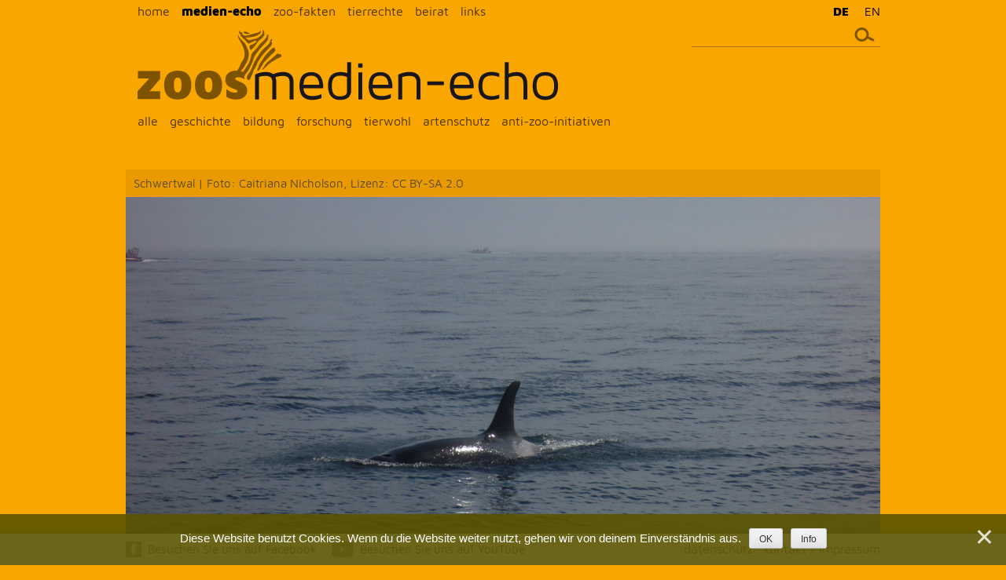

--- FILE ---
content_type: text/html; charset=UTF-8
request_url: https://zoos.media/medien-echo/orca-baby-toa-unter-der-pflege-von-aktivisten-gestorben/
body_size: 19173
content:
<!DOCTYPE html>
<html dir="ltr" lang="de-DE" prefix="og: https://ogp.me/ns#">
<head>
<meta charset="UTF-8">
<meta name="viewport" content="width=device-width, initial-scale=1, user-scalable=no">
<link rel="profile" href="http://gmpg.org/xfn/11">
<link rel="pingback" href="https://zoos.media/xmlrpc.php">


<!-- Favicons
================================================== -->
<link rel="shortcut icon" href="https://zoos.media/wp-content/themes/wp-theme-zoosmedia/picts/favicon.ico">
<link rel="apple-touch-icon" href="https://zoos.media/wp-content/themes/wp-theme-zoosmedia/picts/apple-touch-icon.png">
<link rel="apple-touch-icon" sizes="72x72" href="https://zoos.media/wp-content/themes/wp-theme-zoosmedia/picts/apple-touch-icon-72x72.png">
<link rel="apple-touch-icon" sizes="114x114" href="https://zoos.media/wp-content/themes/wp-theme-zoosmedia/picts/apple-touch-icon-114x114.png">

<script src="https://ajax.googleapis.com/ajax/libs/jquery/2.1.3/jquery.min.js"></script>

<title>Orca Baby Toa unter der Pflege von Aktivisten gestorben - zoosmedia</title>
	<style>img:is([sizes="auto" i], [sizes^="auto," i]) { contain-intrinsic-size: 3000px 1500px }</style>
	
		<!-- All in One SEO 4.9.3 - aioseo.com -->
	<meta name="description" content="Nach Bob ist nun ein weiterer Orca namens Toa unter der Pflege von Tierrechtsaktivisten gestorben - der Artikel bespricht Ausgang und Fehler des Projektes so..." />
	<meta name="robots" content="max-image-preview:large" />
	<meta name="author" content="Philipp Kroiß"/>
	<link rel="canonical" href="https://zoos.media/medien-echo/orca-baby-toa-unter-der-pflege-von-aktivisten-gestorben/" />
	<meta name="generator" content="All in One SEO (AIOSEO) 4.9.3" />
		<meta property="og:locale" content="de_DE" />
		<meta property="og:site_name" content="zoosmedia -" />
		<meta property="og:type" content="article" />
		<meta property="og:title" content="Orca Baby Toa unter der Pflege von Aktivisten gestorben - zoosmedia" />
		<meta property="og:description" content="Nach Bob ist nun ein weiterer Orca namens Toa unter der Pflege von Tierrechtsaktivisten gestorben - der Artikel bespricht Ausgang und Fehler des Projektes so..." />
		<meta property="og:url" content="https://zoos.media/medien-echo/orca-baby-toa-unter-der-pflege-von-aktivisten-gestorben/" />
		<meta property="article:published_time" content="2021-08-16T06:00:34+00:00" />
		<meta property="article:modified_time" content="2021-08-23T13:41:43+00:00" />
		<meta name="twitter:card" content="summary" />
		<meta name="twitter:title" content="Orca Baby Toa unter der Pflege von Aktivisten gestorben - zoosmedia" />
		<meta name="twitter:description" content="Nach Bob ist nun ein weiterer Orca namens Toa unter der Pflege von Tierrechtsaktivisten gestorben - der Artikel bespricht Ausgang und Fehler des Projektes so..." />
		<script type="application/ld+json" class="aioseo-schema">
			{"@context":"https:\/\/schema.org","@graph":[{"@type":"BlogPosting","@id":"https:\/\/zoos.media\/medien-echo\/orca-baby-toa-unter-der-pflege-von-aktivisten-gestorben\/#blogposting","name":"Orca Baby Toa unter der Pflege von Aktivisten gestorben - zoosmedia","headline":"Orca Baby Toa unter der Pflege von Aktivisten gestorben","author":{"@id":"https:\/\/zoos.media\/author\/kroiss-zoosmedia\/#author"},"publisher":{"@id":"https:\/\/zoos.media\/#organization"},"image":{"@type":"ImageObject","url":"https:\/\/zoos.media\/wp-content\/uploads\/2019\/07\/schwertwasser.jpg","width":960,"height":640,"caption":"Schwertwal | Foto: Caitriana Nicholson, Lizenz: CC BY-SA 2.0"},"datePublished":"2021-08-16T08:00:34+02:00","dateModified":"2021-08-23T15:41:43+02:00","inLanguage":"de-DE","mainEntityOfPage":{"@id":"https:\/\/zoos.media\/medien-echo\/orca-baby-toa-unter-der-pflege-von-aktivisten-gestorben\/#webpage"},"isPartOf":{"@id":"https:\/\/zoos.media\/medien-echo\/orca-baby-toa-unter-der-pflege-von-aktivisten-gestorben\/#webpage"},"articleSection":"Anti-Zoo-Initiativen, Artenschutz, Geschichte, Medien-Echo, Tierwohl, zoo, zoofreunde, zoos, zootiere"},{"@type":"BreadcrumbList","@id":"https:\/\/zoos.media\/medien-echo\/orca-baby-toa-unter-der-pflege-von-aktivisten-gestorben\/#breadcrumblist","itemListElement":[{"@type":"ListItem","@id":"https:\/\/zoos.media#listItem","position":1,"name":"Home","item":"https:\/\/zoos.media","nextItem":{"@type":"ListItem","@id":"https:\/\/zoos.media\/category\/medien-echo\/#listItem","name":"Medien-Echo"}},{"@type":"ListItem","@id":"https:\/\/zoos.media\/category\/medien-echo\/#listItem","position":2,"name":"Medien-Echo","item":"https:\/\/zoos.media\/category\/medien-echo\/","nextItem":{"@type":"ListItem","@id":"https:\/\/zoos.media\/category\/medien-echo\/geschichte\/#listItem","name":"Geschichte"},"previousItem":{"@type":"ListItem","@id":"https:\/\/zoos.media#listItem","name":"Home"}},{"@type":"ListItem","@id":"https:\/\/zoos.media\/category\/medien-echo\/geschichte\/#listItem","position":3,"name":"Geschichte","item":"https:\/\/zoos.media\/category\/medien-echo\/geschichte\/","nextItem":{"@type":"ListItem","@id":"https:\/\/zoos.media\/medien-echo\/orca-baby-toa-unter-der-pflege-von-aktivisten-gestorben\/#listItem","name":"Orca Baby Toa unter der Pflege von Aktivisten gestorben"},"previousItem":{"@type":"ListItem","@id":"https:\/\/zoos.media\/category\/medien-echo\/#listItem","name":"Medien-Echo"}},{"@type":"ListItem","@id":"https:\/\/zoos.media\/medien-echo\/orca-baby-toa-unter-der-pflege-von-aktivisten-gestorben\/#listItem","position":4,"name":"Orca Baby Toa unter der Pflege von Aktivisten gestorben","previousItem":{"@type":"ListItem","@id":"https:\/\/zoos.media\/category\/medien-echo\/geschichte\/#listItem","name":"Geschichte"}}]},{"@type":"Organization","@id":"https:\/\/zoos.media\/#organization","name":"zoosmedia","url":"https:\/\/zoos.media\/"},{"@type":"Person","@id":"https:\/\/zoos.media\/author\/kroiss-zoosmedia\/#author","url":"https:\/\/zoos.media\/author\/kroiss-zoosmedia\/","name":"Philipp Kroi\u00df"},{"@type":"WebPage","@id":"https:\/\/zoos.media\/medien-echo\/orca-baby-toa-unter-der-pflege-von-aktivisten-gestorben\/#webpage","url":"https:\/\/zoos.media\/medien-echo\/orca-baby-toa-unter-der-pflege-von-aktivisten-gestorben\/","name":"Orca Baby Toa unter der Pflege von Aktivisten gestorben - zoosmedia","description":"Nach Bob ist nun ein weiterer Orca namens Toa unter der Pflege von Tierrechtsaktivisten gestorben - der Artikel bespricht Ausgang und Fehler des Projektes so...","inLanguage":"de-DE","isPartOf":{"@id":"https:\/\/zoos.media\/#website"},"breadcrumb":{"@id":"https:\/\/zoos.media\/medien-echo\/orca-baby-toa-unter-der-pflege-von-aktivisten-gestorben\/#breadcrumblist"},"author":{"@id":"https:\/\/zoos.media\/author\/kroiss-zoosmedia\/#author"},"creator":{"@id":"https:\/\/zoos.media\/author\/kroiss-zoosmedia\/#author"},"image":{"@type":"ImageObject","url":"https:\/\/zoos.media\/wp-content\/uploads\/2019\/07\/schwertwasser.jpg","@id":"https:\/\/zoos.media\/medien-echo\/orca-baby-toa-unter-der-pflege-von-aktivisten-gestorben\/#mainImage","width":960,"height":640,"caption":"Schwertwal | Foto: Caitriana Nicholson, Lizenz: CC BY-SA 2.0"},"primaryImageOfPage":{"@id":"https:\/\/zoos.media\/medien-echo\/orca-baby-toa-unter-der-pflege-von-aktivisten-gestorben\/#mainImage"},"datePublished":"2021-08-16T08:00:34+02:00","dateModified":"2021-08-23T15:41:43+02:00"},{"@type":"WebSite","@id":"https:\/\/zoos.media\/#website","url":"https:\/\/zoos.media\/","name":"zoosmedia","inLanguage":"de-DE","publisher":{"@id":"https:\/\/zoos.media\/#organization"}}]}
		</script>
		<!-- All in One SEO -->

<link rel="alternate" type="application/rss+xml" title="zoosmedia &raquo; Feed" href="https://zoos.media/feed/" />
<link rel="alternate" type="application/rss+xml" title="zoosmedia &raquo; Kommentar-Feed" href="https://zoos.media/comments/feed/" />
<link rel="alternate" type="application/rss+xml" title="zoosmedia &raquo; Orca Baby Toa unter der Pflege von Aktivisten gestorben-Kommentar-Feed" href="https://zoos.media/medien-echo/orca-baby-toa-unter-der-pflege-von-aktivisten-gestorben/feed/" />
<script type="text/javascript">
/* <![CDATA[ */
window._wpemojiSettings = {"baseUrl":"https:\/\/s.w.org\/images\/core\/emoji\/16.0.1\/72x72\/","ext":".png","svgUrl":"https:\/\/s.w.org\/images\/core\/emoji\/16.0.1\/svg\/","svgExt":".svg","source":{"concatemoji":"https:\/\/zoos.media\/wp-includes\/js\/wp-emoji-release.min.js?ver=6.8.3"}};
/*! This file is auto-generated */
!function(s,n){var o,i,e;function c(e){try{var t={supportTests:e,timestamp:(new Date).valueOf()};sessionStorage.setItem(o,JSON.stringify(t))}catch(e){}}function p(e,t,n){e.clearRect(0,0,e.canvas.width,e.canvas.height),e.fillText(t,0,0);var t=new Uint32Array(e.getImageData(0,0,e.canvas.width,e.canvas.height).data),a=(e.clearRect(0,0,e.canvas.width,e.canvas.height),e.fillText(n,0,0),new Uint32Array(e.getImageData(0,0,e.canvas.width,e.canvas.height).data));return t.every(function(e,t){return e===a[t]})}function u(e,t){e.clearRect(0,0,e.canvas.width,e.canvas.height),e.fillText(t,0,0);for(var n=e.getImageData(16,16,1,1),a=0;a<n.data.length;a++)if(0!==n.data[a])return!1;return!0}function f(e,t,n,a){switch(t){case"flag":return n(e,"\ud83c\udff3\ufe0f\u200d\u26a7\ufe0f","\ud83c\udff3\ufe0f\u200b\u26a7\ufe0f")?!1:!n(e,"\ud83c\udde8\ud83c\uddf6","\ud83c\udde8\u200b\ud83c\uddf6")&&!n(e,"\ud83c\udff4\udb40\udc67\udb40\udc62\udb40\udc65\udb40\udc6e\udb40\udc67\udb40\udc7f","\ud83c\udff4\u200b\udb40\udc67\u200b\udb40\udc62\u200b\udb40\udc65\u200b\udb40\udc6e\u200b\udb40\udc67\u200b\udb40\udc7f");case"emoji":return!a(e,"\ud83e\udedf")}return!1}function g(e,t,n,a){var r="undefined"!=typeof WorkerGlobalScope&&self instanceof WorkerGlobalScope?new OffscreenCanvas(300,150):s.createElement("canvas"),o=r.getContext("2d",{willReadFrequently:!0}),i=(o.textBaseline="top",o.font="600 32px Arial",{});return e.forEach(function(e){i[e]=t(o,e,n,a)}),i}function t(e){var t=s.createElement("script");t.src=e,t.defer=!0,s.head.appendChild(t)}"undefined"!=typeof Promise&&(o="wpEmojiSettingsSupports",i=["flag","emoji"],n.supports={everything:!0,everythingExceptFlag:!0},e=new Promise(function(e){s.addEventListener("DOMContentLoaded",e,{once:!0})}),new Promise(function(t){var n=function(){try{var e=JSON.parse(sessionStorage.getItem(o));if("object"==typeof e&&"number"==typeof e.timestamp&&(new Date).valueOf()<e.timestamp+604800&&"object"==typeof e.supportTests)return e.supportTests}catch(e){}return null}();if(!n){if("undefined"!=typeof Worker&&"undefined"!=typeof OffscreenCanvas&&"undefined"!=typeof URL&&URL.createObjectURL&&"undefined"!=typeof Blob)try{var e="postMessage("+g.toString()+"("+[JSON.stringify(i),f.toString(),p.toString(),u.toString()].join(",")+"));",a=new Blob([e],{type:"text/javascript"}),r=new Worker(URL.createObjectURL(a),{name:"wpTestEmojiSupports"});return void(r.onmessage=function(e){c(n=e.data),r.terminate(),t(n)})}catch(e){}c(n=g(i,f,p,u))}t(n)}).then(function(e){for(var t in e)n.supports[t]=e[t],n.supports.everything=n.supports.everything&&n.supports[t],"flag"!==t&&(n.supports.everythingExceptFlag=n.supports.everythingExceptFlag&&n.supports[t]);n.supports.everythingExceptFlag=n.supports.everythingExceptFlag&&!n.supports.flag,n.DOMReady=!1,n.readyCallback=function(){n.DOMReady=!0}}).then(function(){return e}).then(function(){var e;n.supports.everything||(n.readyCallback(),(e=n.source||{}).concatemoji?t(e.concatemoji):e.wpemoji&&e.twemoji&&(t(e.twemoji),t(e.wpemoji)))}))}((window,document),window._wpemojiSettings);
/* ]]> */
</script>
<style id='wp-emoji-styles-inline-css' type='text/css'>

	img.wp-smiley, img.emoji {
		display: inline !important;
		border: none !important;
		box-shadow: none !important;
		height: 1em !important;
		width: 1em !important;
		margin: 0 0.07em !important;
		vertical-align: -0.1em !important;
		background: none !important;
		padding: 0 !important;
	}
</style>
<link rel='stylesheet' id='wp-block-library-css' href='https://zoos.media/wp-includes/css/dist/block-library/style.min.css?ver=6.8.3' type='text/css' media='all' />
<style id='classic-theme-styles-inline-css' type='text/css'>
/*! This file is auto-generated */
.wp-block-button__link{color:#fff;background-color:#32373c;border-radius:9999px;box-shadow:none;text-decoration:none;padding:calc(.667em + 2px) calc(1.333em + 2px);font-size:1.125em}.wp-block-file__button{background:#32373c;color:#fff;text-decoration:none}
</style>
<link rel='stylesheet' id='aioseo/css/src/vue/standalone/blocks/table-of-contents/global.scss-css' href='https://zoos.media/wp-content/plugins/all-in-one-seo-pack/dist/Lite/assets/css/table-of-contents/global.e90f6d47.css?ver=4.9.3' type='text/css' media='all' />
<style id='global-styles-inline-css' type='text/css'>
:root{--wp--preset--aspect-ratio--square: 1;--wp--preset--aspect-ratio--4-3: 4/3;--wp--preset--aspect-ratio--3-4: 3/4;--wp--preset--aspect-ratio--3-2: 3/2;--wp--preset--aspect-ratio--2-3: 2/3;--wp--preset--aspect-ratio--16-9: 16/9;--wp--preset--aspect-ratio--9-16: 9/16;--wp--preset--color--black: #000000;--wp--preset--color--cyan-bluish-gray: #abb8c3;--wp--preset--color--white: #ffffff;--wp--preset--color--pale-pink: #f78da7;--wp--preset--color--vivid-red: #cf2e2e;--wp--preset--color--luminous-vivid-orange: #ff6900;--wp--preset--color--luminous-vivid-amber: #fcb900;--wp--preset--color--light-green-cyan: #7bdcb5;--wp--preset--color--vivid-green-cyan: #00d084;--wp--preset--color--pale-cyan-blue: #8ed1fc;--wp--preset--color--vivid-cyan-blue: #0693e3;--wp--preset--color--vivid-purple: #9b51e0;--wp--preset--gradient--vivid-cyan-blue-to-vivid-purple: linear-gradient(135deg,rgba(6,147,227,1) 0%,rgb(155,81,224) 100%);--wp--preset--gradient--light-green-cyan-to-vivid-green-cyan: linear-gradient(135deg,rgb(122,220,180) 0%,rgb(0,208,130) 100%);--wp--preset--gradient--luminous-vivid-amber-to-luminous-vivid-orange: linear-gradient(135deg,rgba(252,185,0,1) 0%,rgba(255,105,0,1) 100%);--wp--preset--gradient--luminous-vivid-orange-to-vivid-red: linear-gradient(135deg,rgba(255,105,0,1) 0%,rgb(207,46,46) 100%);--wp--preset--gradient--very-light-gray-to-cyan-bluish-gray: linear-gradient(135deg,rgb(238,238,238) 0%,rgb(169,184,195) 100%);--wp--preset--gradient--cool-to-warm-spectrum: linear-gradient(135deg,rgb(74,234,220) 0%,rgb(151,120,209) 20%,rgb(207,42,186) 40%,rgb(238,44,130) 60%,rgb(251,105,98) 80%,rgb(254,248,76) 100%);--wp--preset--gradient--blush-light-purple: linear-gradient(135deg,rgb(255,206,236) 0%,rgb(152,150,240) 100%);--wp--preset--gradient--blush-bordeaux: linear-gradient(135deg,rgb(254,205,165) 0%,rgb(254,45,45) 50%,rgb(107,0,62) 100%);--wp--preset--gradient--luminous-dusk: linear-gradient(135deg,rgb(255,203,112) 0%,rgb(199,81,192) 50%,rgb(65,88,208) 100%);--wp--preset--gradient--pale-ocean: linear-gradient(135deg,rgb(255,245,203) 0%,rgb(182,227,212) 50%,rgb(51,167,181) 100%);--wp--preset--gradient--electric-grass: linear-gradient(135deg,rgb(202,248,128) 0%,rgb(113,206,126) 100%);--wp--preset--gradient--midnight: linear-gradient(135deg,rgb(2,3,129) 0%,rgb(40,116,252) 100%);--wp--preset--font-size--small: 13px;--wp--preset--font-size--medium: 20px;--wp--preset--font-size--large: 36px;--wp--preset--font-size--x-large: 42px;--wp--preset--spacing--20: 0.44rem;--wp--preset--spacing--30: 0.67rem;--wp--preset--spacing--40: 1rem;--wp--preset--spacing--50: 1.5rem;--wp--preset--spacing--60: 2.25rem;--wp--preset--spacing--70: 3.38rem;--wp--preset--spacing--80: 5.06rem;--wp--preset--shadow--natural: 6px 6px 9px rgba(0, 0, 0, 0.2);--wp--preset--shadow--deep: 12px 12px 50px rgba(0, 0, 0, 0.4);--wp--preset--shadow--sharp: 6px 6px 0px rgba(0, 0, 0, 0.2);--wp--preset--shadow--outlined: 6px 6px 0px -3px rgba(255, 255, 255, 1), 6px 6px rgba(0, 0, 0, 1);--wp--preset--shadow--crisp: 6px 6px 0px rgba(0, 0, 0, 1);}:where(.is-layout-flex){gap: 0.5em;}:where(.is-layout-grid){gap: 0.5em;}body .is-layout-flex{display: flex;}.is-layout-flex{flex-wrap: wrap;align-items: center;}.is-layout-flex > :is(*, div){margin: 0;}body .is-layout-grid{display: grid;}.is-layout-grid > :is(*, div){margin: 0;}:where(.wp-block-columns.is-layout-flex){gap: 2em;}:where(.wp-block-columns.is-layout-grid){gap: 2em;}:where(.wp-block-post-template.is-layout-flex){gap: 1.25em;}:where(.wp-block-post-template.is-layout-grid){gap: 1.25em;}.has-black-color{color: var(--wp--preset--color--black) !important;}.has-cyan-bluish-gray-color{color: var(--wp--preset--color--cyan-bluish-gray) !important;}.has-white-color{color: var(--wp--preset--color--white) !important;}.has-pale-pink-color{color: var(--wp--preset--color--pale-pink) !important;}.has-vivid-red-color{color: var(--wp--preset--color--vivid-red) !important;}.has-luminous-vivid-orange-color{color: var(--wp--preset--color--luminous-vivid-orange) !important;}.has-luminous-vivid-amber-color{color: var(--wp--preset--color--luminous-vivid-amber) !important;}.has-light-green-cyan-color{color: var(--wp--preset--color--light-green-cyan) !important;}.has-vivid-green-cyan-color{color: var(--wp--preset--color--vivid-green-cyan) !important;}.has-pale-cyan-blue-color{color: var(--wp--preset--color--pale-cyan-blue) !important;}.has-vivid-cyan-blue-color{color: var(--wp--preset--color--vivid-cyan-blue) !important;}.has-vivid-purple-color{color: var(--wp--preset--color--vivid-purple) !important;}.has-black-background-color{background-color: var(--wp--preset--color--black) !important;}.has-cyan-bluish-gray-background-color{background-color: var(--wp--preset--color--cyan-bluish-gray) !important;}.has-white-background-color{background-color: var(--wp--preset--color--white) !important;}.has-pale-pink-background-color{background-color: var(--wp--preset--color--pale-pink) !important;}.has-vivid-red-background-color{background-color: var(--wp--preset--color--vivid-red) !important;}.has-luminous-vivid-orange-background-color{background-color: var(--wp--preset--color--luminous-vivid-orange) !important;}.has-luminous-vivid-amber-background-color{background-color: var(--wp--preset--color--luminous-vivid-amber) !important;}.has-light-green-cyan-background-color{background-color: var(--wp--preset--color--light-green-cyan) !important;}.has-vivid-green-cyan-background-color{background-color: var(--wp--preset--color--vivid-green-cyan) !important;}.has-pale-cyan-blue-background-color{background-color: var(--wp--preset--color--pale-cyan-blue) !important;}.has-vivid-cyan-blue-background-color{background-color: var(--wp--preset--color--vivid-cyan-blue) !important;}.has-vivid-purple-background-color{background-color: var(--wp--preset--color--vivid-purple) !important;}.has-black-border-color{border-color: var(--wp--preset--color--black) !important;}.has-cyan-bluish-gray-border-color{border-color: var(--wp--preset--color--cyan-bluish-gray) !important;}.has-white-border-color{border-color: var(--wp--preset--color--white) !important;}.has-pale-pink-border-color{border-color: var(--wp--preset--color--pale-pink) !important;}.has-vivid-red-border-color{border-color: var(--wp--preset--color--vivid-red) !important;}.has-luminous-vivid-orange-border-color{border-color: var(--wp--preset--color--luminous-vivid-orange) !important;}.has-luminous-vivid-amber-border-color{border-color: var(--wp--preset--color--luminous-vivid-amber) !important;}.has-light-green-cyan-border-color{border-color: var(--wp--preset--color--light-green-cyan) !important;}.has-vivid-green-cyan-border-color{border-color: var(--wp--preset--color--vivid-green-cyan) !important;}.has-pale-cyan-blue-border-color{border-color: var(--wp--preset--color--pale-cyan-blue) !important;}.has-vivid-cyan-blue-border-color{border-color: var(--wp--preset--color--vivid-cyan-blue) !important;}.has-vivid-purple-border-color{border-color: var(--wp--preset--color--vivid-purple) !important;}.has-vivid-cyan-blue-to-vivid-purple-gradient-background{background: var(--wp--preset--gradient--vivid-cyan-blue-to-vivid-purple) !important;}.has-light-green-cyan-to-vivid-green-cyan-gradient-background{background: var(--wp--preset--gradient--light-green-cyan-to-vivid-green-cyan) !important;}.has-luminous-vivid-amber-to-luminous-vivid-orange-gradient-background{background: var(--wp--preset--gradient--luminous-vivid-amber-to-luminous-vivid-orange) !important;}.has-luminous-vivid-orange-to-vivid-red-gradient-background{background: var(--wp--preset--gradient--luminous-vivid-orange-to-vivid-red) !important;}.has-very-light-gray-to-cyan-bluish-gray-gradient-background{background: var(--wp--preset--gradient--very-light-gray-to-cyan-bluish-gray) !important;}.has-cool-to-warm-spectrum-gradient-background{background: var(--wp--preset--gradient--cool-to-warm-spectrum) !important;}.has-blush-light-purple-gradient-background{background: var(--wp--preset--gradient--blush-light-purple) !important;}.has-blush-bordeaux-gradient-background{background: var(--wp--preset--gradient--blush-bordeaux) !important;}.has-luminous-dusk-gradient-background{background: var(--wp--preset--gradient--luminous-dusk) !important;}.has-pale-ocean-gradient-background{background: var(--wp--preset--gradient--pale-ocean) !important;}.has-electric-grass-gradient-background{background: var(--wp--preset--gradient--electric-grass) !important;}.has-midnight-gradient-background{background: var(--wp--preset--gradient--midnight) !important;}.has-small-font-size{font-size: var(--wp--preset--font-size--small) !important;}.has-medium-font-size{font-size: var(--wp--preset--font-size--medium) !important;}.has-large-font-size{font-size: var(--wp--preset--font-size--large) !important;}.has-x-large-font-size{font-size: var(--wp--preset--font-size--x-large) !important;}
:where(.wp-block-post-template.is-layout-flex){gap: 1.25em;}:where(.wp-block-post-template.is-layout-grid){gap: 1.25em;}
:where(.wp-block-columns.is-layout-flex){gap: 2em;}:where(.wp-block-columns.is-layout-grid){gap: 2em;}
:root :where(.wp-block-pullquote){font-size: 1.5em;line-height: 1.6;}
</style>
<link rel='stylesheet' id='cookie-notice-front-css' href='https://zoos.media/wp-content/plugins/cookie-notice/css/front.min.css?ver=2.5.11' type='text/css' media='all' />
<link rel='stylesheet' id='wpml-legacy-horizontal-list-0-css' href='https://zoos.media/wp-content/plugins/sitepress-multilingual-cms/templates/language-switchers/legacy-list-horizontal/style.min.css?ver=1' type='text/css' media='all' />
<link rel='stylesheet' id='zoosmedia-style-css' href='https://zoos.media/wp-content/themes/wp-theme-zoosmedia/style.css?ver=6.8.3' type='text/css' media='all' />
<link rel='stylesheet' id='custom-styling-grid-css' href='https://zoos.media/wp-content/themes/wp-theme-zoosmedia/css/grid.css?ver=6.8.3' type='text/css' media='all' />
<link rel='stylesheet' id='custom-styling-css' href='https://zoos.media/wp-content/themes/wp-theme-zoosmedia/css/style_zoosmedia_blog.css?ver=6.8.3' type='text/css' media='all' />
<link rel='stylesheet' id='wp-pagenavi-css' href='https://zoos.media/wp-content/plugins/wp-pagenavi/pagenavi-css.css?ver=2.70' type='text/css' media='all' />
<script type="text/javascript" src="https://zoos.media/wp-content/themes/wp-theme-zoosmedia/js/functions_zoosmedia.js?ver=6.8.3" id="functions_zoosmedia-js"></script>
<link rel="https://api.w.org/" href="https://zoos.media/wp-json/" /><link rel="alternate" title="JSON" type="application/json" href="https://zoos.media/wp-json/wp/v2/posts/19093" /><link rel="EditURI" type="application/rsd+xml" title="RSD" href="https://zoos.media/xmlrpc.php?rsd" />
<meta name="generator" content="WordPress 6.8.3" />
<link rel='shortlink' href='https://zoos.media/?p=19093' />
<link rel="alternate" title="oEmbed (JSON)" type="application/json+oembed" href="https://zoos.media/wp-json/oembed/1.0/embed?url=https%3A%2F%2Fzoos.media%2Fmedien-echo%2Forca-baby-toa-unter-der-pflege-von-aktivisten-gestorben%2F" />
<link rel="alternate" title="oEmbed (XML)" type="text/xml+oembed" href="https://zoos.media/wp-json/oembed/1.0/embed?url=https%3A%2F%2Fzoos.media%2Fmedien-echo%2Forca-baby-toa-unter-der-pflege-von-aktivisten-gestorben%2F&#038;format=xml" />
<meta name="generator" content="WPML ver:4.8.6 stt:1,3,2;" />
<!-- Analytics by WP Statistics - https://wp-statistics.com -->
</head>

<body id="single-orca-baby-toa-unter-der-pflege-von-aktivisten-gestorben" class="wp-singular post-template-default single single-post postid-19093 single-format-standard wp-theme-wp-theme-zoosmedia cookies-not-set group-blog medien-echo">

<div id="page" class="hfeed site">
	<a class="skip-link screen-reader-text" href="#content">Skip to content</a>
	
	
<!------------ START HEADER------------>
<div class="section_header">
<div class="container">

<!-- Start Holder Navi -->
<div id="holder_navi">
<div id="nav_mobile" class="visible-xs"><div class="nav_toggle"></div></div>
<nav id="navi" class="main-navigation" role="navigation">
	<div class="menu-hauptmenue-container"><ul id="primary-menu" class="menu"><li id="menu-item-16" class="menu-item menu-item-type-custom menu-item-object-custom menu-item-home menu-item-16"><a href="http://zoos.media/">home</a></li>
<li id="menu-item-69" class="subnav_toggle menu-item menu-item-type-taxonomy menu-item-object-category current-post-ancestor current-menu-parent current-post-parent menu-item-has-children menu-item-69"><a href="https://zoos.media/category/medien-echo/">medien-echo</a>
<ul class="sub-menu">
	<li id="menu-item-101" class="menu-item menu-item-type-taxonomy menu-item-object-category current-post-ancestor current-menu-parent current-post-parent menu-item-101"><a href="https://zoos.media/category/medien-echo/">alle</a></li>
	<li id="menu-item-88" class="menu-item menu-item-type-taxonomy menu-item-object-category current-post-ancestor current-menu-parent current-post-parent menu-item-88"><a href="https://zoos.media/category/medien-echo/geschichte/">geschichte</a></li>
	<li id="menu-item-86" class="menu-item menu-item-type-taxonomy menu-item-object-category menu-item-86"><a href="https://zoos.media/category/medien-echo/bildung/">bildung</a></li>
	<li id="menu-item-87" class="menu-item menu-item-type-taxonomy menu-item-object-category menu-item-87"><a href="https://zoos.media/category/medien-echo/forschung/">forschung</a></li>
	<li id="menu-item-89" class="menu-item menu-item-type-taxonomy menu-item-object-category current-post-ancestor current-menu-parent current-post-parent menu-item-89"><a href="https://zoos.media/category/medien-echo/tierwohl/">tierwohl</a></li>
	<li id="menu-item-85" class="menu-item menu-item-type-taxonomy menu-item-object-category current-post-ancestor current-menu-parent current-post-parent menu-item-85"><a href="https://zoos.media/category/medien-echo/artenschutz/">artenschutz</a></li>
	<li id="menu-item-1140" class="menu-item menu-item-type-taxonomy menu-item-object-category current-post-ancestor current-menu-parent current-post-parent menu-item-1140"><a href="https://zoos.media/category/medien-echo/anti-zoo-initiativen/">anti-zoo-initiativen</a></li>
</ul>
</li>
<li id="menu-item-18" class="menu-item menu-item-type-taxonomy menu-item-object-category menu-item-18"><a href="https://zoos.media/category/zoo-fakten/">zoo-fakten</a></li>
<li id="menu-item-21" class="menu-item menu-item-type-taxonomy menu-item-object-category menu-item-21"><a href="https://zoos.media/category/tierrechte/">tierrechte</a></li>
<li id="menu-item-29" class="menu-item menu-item-type-post_type menu-item-object-page menu-item-29"><a href="https://zoos.media/beirat/">beirat</a></li>
<li id="menu-item-1039" class="menu-item menu-item-type-post_type menu-item-object-page menu-item-1039"><a href="https://zoos.media/links/">links</a></li>
</ul></div></nav><!-- #site-navigation -->


<div id="holder_search">
	<form id="searchform" class="search-form" action="https://zoos.media/" method="get" role="search">
		<label>
		<span class="screen-reader-text">Suche nach:</span>
		<input id="searchinput" class="textinput" class="textinput" type="search" title="Suche" name="s" value="" placeholder="">
		</label>
		<input id="searchsubmit" class="search-submit" type="image" src="https://zoos.media/wp-content/themes/wp-theme-zoosmedia/picts/icons/icon_search.svg" alt="Search">
	</form>
</div>

</div>
<!-- End Holder Navi -->

<div id="logo">

<img src="https://zoos.media/wp-content/themes/wp-theme-zoosmedia/picts/Logo_medien-echo.svg" alt="" class="scalepict_header" id="logo_medien-echo">

</div>





<!-- Sprachauswahl für WPML -->
<div id="sprache">
<div class="lang_sel_list_horizontal wpml-ls-statics-shortcode_actions wpml-ls wpml-ls-legacy-list-horizontal" id="lang_sel_list">
	<ul role="menu"><li class="icl-de wpml-ls-slot-shortcode_actions wpml-ls-item wpml-ls-item-de wpml-ls-current-language wpml-ls-first-item wpml-ls-item-legacy-list-horizontal" role="none">
				<a href="https://zoos.media/medien-echo/orca-baby-toa-unter-der-pflege-von-aktivisten-gestorben/" class="wpml-ls-link" role="menuitem" >
                    <span class="wpml-ls-native icl_lang_sel_native" role="menuitem">DE</span></a>
			</li><li class="icl-en wpml-ls-slot-shortcode_actions wpml-ls-item wpml-ls-item-en wpml-ls-last-item wpml-ls-item-legacy-list-horizontal" role="none">
				<a href="https://zoos.media/media-echo/baby-orca-toa-died-in-activists-care/?lang=en" class="wpml-ls-link" role="menuitem"  aria-label="Zu EN wechseln" title="Zu EN wechseln" >
                    <span class="wpml-ls-native icl_lang_sel_native" lang="en">EN</span></a>
			</li></ul>
</div>
</div>



</div>

</div>
<!------------ END HEADER ------------>

	

<!------------ START CONTENT------------>
<div class="section_content">
<div class="container">




	<div id="primary" class="content-area">
		<main id="main" class="site-main" role="main">

		
			
<article id="post-19093" class="post-19093 post type-post status-publish format-standard has-post-thumbnail hentry category-anti-zoo-initiativen category-artenschutz category-geschichte category-medien-echo category-tierwohl tag-zoo tag-zoofreunde tag-zoos tag-zootiere">

<div class="teaser teaser_category">

<div class="teaser_category_pict_caption">Schwertwal | Foto: Caitriana Nicholson, Lizenz: CC BY-SA 2.0</div>
<div class="teaser_category_pict"><img width="960" height="640" src="https://zoos.media/wp-content/uploads/2019/07/schwertwasser.jpg" class="attachment-headerimage size-headerimage wp-post-image" alt="" decoding="async" fetchpriority="high" srcset="https://zoos.media/wp-content/uploads/2019/07/schwertwasser.jpg 960w, https://zoos.media/wp-content/uploads/2019/07/schwertwasser-768x512.jpg 768w, https://zoos.media/wp-content/uploads/2019/07/schwertwasser-300x200.jpg 300w" sizes="(max-width: 960px) 100vw, 960px" /></div>





<div class="teaser_category_text">
<div class="teaser_category_arrow"></div>

	<header class="entry-header">
	<div class="entry-meta">
			<span class="posted-on"><span><time class="entry-date published" datetime="2021-08-16T08:00:34+02:00">16. August 2021</time><time class="updated" datetime="2021-08-23T15:41:43+02:00">23. August 2021</time></span></span><span class="byline"> </span><div class="cat-links"><a href="https://zoos.media/category/medien-echo/anti-zoo-initiativen/" rel="category tag">Anti-Zoo-Initiativen</a>, <a href="https://zoos.media/category/medien-echo/artenschutz/" rel="category tag">Artenschutz</a>, <a href="https://zoos.media/category/medien-echo/geschichte/" rel="category tag">Geschichte</a>, <a href="https://zoos.media/category/medien-echo/" rel="category tag">Medien-Echo</a>, <a href="https://zoos.media/category/medien-echo/tierwohl/" rel="category tag">Tierwohl</a></div>			
		</div><!-- .entry-meta -->
		
	<div class="back"><a href="javascript:javascript:history.go(-1)" class="back-link">&laquo; zurück</a></div>		
		<!-- <div class="back"><a href="javascript:javascript:history.go(-1)" class="back-link">&laquo; zurück</a></div> -->
		
		
		
		<h1 class="entry-title">Orca Baby Toa unter der Pflege von Aktivisten gestorben</h1>
	</header><!-- .entry-header -->

	<div class="entry-content">
		<p><em>Exklusiv für zoos.media – 8. August 2021. Autor: Philipp J. Kroiss</em></p>
<p>Nach Bob ist nun ein weiterer Orca namens Toa unter der Pflege von <a href="https://zoos.media/category/tierrechte/" target="_blank" rel="noopener noreferrer">Zoogegnern</a> gestorben &#8211; der Artikel erörtert Ausgang und Fehler des Projektes sowie Strategien, um es in Zukunft besser zu machen.</p>
<p><span id="more-19093"></span></p>
<h2>Orca Baby Toa unter der Pflege von Aktivisten gestorben</h2>
<p>Das in Neuseeland nahe dem Tod gefundene Orca Baby hatte nicht nur das Pech in diese missliche Lage zu geraten, sondern noch dazu das Pech, in die Hände von Aktivisten zu gelangen. Diese <a href="https://zoos.media/medien-echo/neuseeland-wie-kleiner-orca-inkompetenz-behoerden-ngos-entlarvte/" target="_blank" rel="noopener noreferrer">haben bereits bei dem Orca Bob bewiesen</a>, dass sie nicht in der Lage sind, sich professionell um gestrandete und menschliche Pflege benötigende Orcas zu kümmern. Sein Glück schien sich zu wenden als der <a href="https://zoos.media/?s=Wellington+Zoo" target="_blank" rel="noopener noreferrer">Wellington Zoo</a>, der <a href="https://zoos.media/?s=Loro+Parque" target="_blank" rel="noopener noreferrer">Loro Parque</a> und <a href="https://zoos.media/?s=SeaWorld&amp;x=0&amp;y=0" target="_blank" rel="noopener noreferrer">SeaWorld</a> dem unerfahrenen Team von Laien, das bereits damit begonnen hatte den Orca zu streicheln, ihre Unterstützung anboten &#8211; die Aktivisten hatten das Tier behandelt, als wäre es ein Hund aus einem Tierheim und kein wilder Orca, der möglichst in den Ozean zurückkehren sollte. <a href="https://www.instagram.com/p/CRmN0xshITl/" target="_blank" rel="noopener noreferrer">Hier ist ein Instagram-Carousel</a>, welches das Geschehen sehr gut zusammenfasst. Leider starb Toa kurz darauf, nachdem das Team vor Ort beschlossen hatte, ihn wieder in einen Bucht-Käfig zu sperren.</p>
<h3>War es bereits zu spät?</h3>
<p><a href="https://www.theguardian.com/world/2021/jul/21/new-zealand-falls-for-stranded-baby-orca-but-dilemma-looms-over-life-support" target="_blank" rel="noopener noreferrer">Die Schilderung der obigen Situation durch The Guardian</a> ist erschütternd:</p>
<blockquote><p>&#8222;When Toa, the orphaned baby orca, sees food coming he sticks his large pink tongue out of his wide gummy mouth in happy anticipation. He gurgles and belches as he hungrily tugs at the specially designed latex teat. Four volunteers in wetsuits and beanies cradle him and coo that he is “a good boy” as he feeds. When he is done, he rolls over, revealing his cream white skin, and nudges a volunteer for a belly rub. If they dare stop, he nudges them again. When he is excited he zooms about his holding pool, playing with the volunteers, and when a large tentacle-like piece of kelp is heaved into the water, he snuggles under it, as though it were a blanket, or the protective weight of his missing mother.&#8220; &#8211;  Eva Corlett (Guardian) in Wellington</p>
<p>(<strong>Übersetzung:</strong> &#8222;Wenn Toa, das verweiste Orca Baby, sieht, dass es Essen gibt, streckt er in freudiger Erwartung seine große rosafarbene Zunge aus seinem breiten gummiartigen Maul. Er gluckst und rülpst während er hungrig an dem speziell entwickelten Latex-Sauger nuckelt. Vier Freiwillige in Neoprenanzügen und Beanies streicheln ihn und loben ihn einen “guten Jungen”, während er frisst. Wenn er fertig ist, dreht er sich um und stubst einen der Freiwilligen an, damit der ihn am Bauch krault. Wenn sie aufhören, stubst er sie erneut an. Wenn er aufgeregt ist, tobt er in seinem Becken herum und spielt mit den Freiwilligen, und wenn ein großes tentakelartiges Stück Seetang ins Wasser gegeben wird, kuschelt er sich da hinein wie in eine Decke oder unter das schützende Gewicht seiner fehlenden Mutter.&#8220; &#8211;  Eva Corlett (Guardian) in Wellington)</p></blockquote>
<p>Das war weit von dem entfernt, wie es sein sollte. Toa verhielt sich bereits wie ein Orca, der sich an menschliche Fürsorge gewöhnt hatte, falls die obige Beschreibung stimmen sollte. Professionelle und vertrauenswürdige Rettungszentren legen immer großen Wert darauf, genau das zu verhindern. Denn gerettete Wale sollen sich nicht an menschlige Fürsorge gewöhnen. Wenn sie es doch einmal tun, gibt es kein Zurück &#8211; zumindest nach den bisherigen Erkenntnissen erfahrener Rettungskräfte. Selbst wenn man Tiere, die sich an den Menschen gewöhnt haben, wieder in die Natur zurückführt, suchen sie stets die Aufmerksamkeit der Menschen, da sie gelernt haben, dass diese etwas Positives ist &#8211; <a href="https://zoos.media/medien-echo/keiko-orca-menschen-hsus-rose-tod/" target="_blank" rel="noopener noreferrer">wie es bei Keiko beobachtet wurde</a>.</p>
<p>Ein Tier in diesem Zustand braucht Spezialisten und keine Aktivisten, die bewiesen haben, dass sie so gut wie keine Ahnung von der Pflege von Schwertwalen haben, aber dennoch ständig dumme Anschuldigungen gegen Fachleute erheben, die dieses Wissen tatsächlich haben: <a href="https://zoos.media/category/zoo-fakten/" target="_blank" rel="noopener noreferrer">Zoos und Aquarien</a>, die diese Tiere erfolgreich pflegen. Hätten sich echte Experten um Toa kümmern dürfen, sähe die Lage vielleicht ganz anders aus.</p>
<p>Zum Glück erhoben Zoos und Aquarien die Stimme und äußerten ihr Besorgnis. Wenigsten tragen die Aktivisten seitdem Masken und Handschuhe, was sie vorher nicht taten. Außerdem befanden sich seitdem nicht mehr so viele Menschen im Wasser und die Zahl der Fotos von Menschen, die den orca streichelten, nahm ebenfalls ab. Das war positiv für das Tier, doch es könnte schon zu spät und der durch die Aktivisten verursachte Schaden zu groß gewesen sein, bevor diese dem Rat der Experten folgten &#8211; den sie im Falle von Bob nicht beachteten.</p>
<h3>Besser tot als gefüttert</h3>
<figure id="attachment_11137" aria-describedby="caption-attachment-11137" style="width: 300px" class="wp-caption alignright"><img decoding="async" class="wp-image-11137 size-medium" src="https://zoos.media/wp-content/uploads/2019/10/visserorcas-1-300x200.jpg" alt="" width="300" height="200" srcset="https://zoos.media/wp-content/uploads/2019/10/visserorcas-1-300x200.jpg 300w, https://zoos.media/wp-content/uploads/2019/10/visserorcas-1-768x512.jpg 768w, https://zoos.media/wp-content/uploads/2019/10/visserorcas-1.jpg 960w" sizes="(max-width: 300px) 100vw, 300px" /><figcaption id="caption-attachment-11137" class="wp-caption-text">Ingrid Visser jagt Orcas mit Unterwasserkamera &#8211; die Tiere schwimmen vor ihr weg. | Foto: Screenshot des Films &#8222;Woman swims with killer whales in the wild.webm&#8220; von Fair Projects (Lizenz: CC BY 3.0)</figcaption></figure>
<p>Aktivisten rund um Ingrid Visser drängten zur Suche nach Toas Gruppe. Visser unterstützt die Tierrechtsindustrie gegen moderne zoologische Einrichtungen, während sie persönlich weiterhin wilde Orcas streichelt, was gegen wissenschaftliche Standards verstößt. Sie ist außersdem Mitglied eines Netzkäfig-Projektes für Orcas, das Orcas in seine Obhut nehmen möchte. Die von Visser unterstützte Tierrechtsindustrie verfolgt ein simples Prinzip: Besser tot als gefüttert. Diese Aktivisten sind der Meinung, es sei besser für ein Tier zu sterben als in menschlicher Obhut zu leben. Es ist also kein Geheimnis, dass Visser und ihre Anhänger gegen die Alternative eines langfristiges Unterkommen in menschlicher Obhut, bei Fachleuten anstelle von Aktivisten, gekämpft haben.</p>
<p>Zoogegner scheinen sich damit abzufinden, Tiere in eigener Obhut in Netzkäfigen zu halten &#8211; andernfalls würden sie eine solche Einrichtung, die unter dem Niveau professioneller Haltungen liegt, nicht planen. Dennoch lehnen sie die professionelle Pflege von Walen in menschlicher Obhut entschieden ab.</p>
<p>Jeder Tag, den das Tier unter dieser intensiven Pflege verbrachte, war ein Problem, denn ein junger Orca braucht Gesellschaft. Darüber hinaus schien sich die Geschichte zu wiederholen: Ingrid Visser behauptete, die Gruppe von <a href="https://zoos.media/?s=Morgan" target="_blank" rel="noopener noreferrer">Morgan</a> gefunden zu haben &#8211; dem 2010 von Experten im Wattenmeer geretteten Orca, der nun im Loro Parque auf Teneriffa lebt und von Experten betreut wird. In Wirklichkeit, gelang es jedoch weder Visser noch anderen Aktivisten, Morgans Gruppe zu finden. Es wurden nur einzelne Mitglieder gesichtet und Visser war nicht in der Lage, die Gruppe ausfindig zu machen, von der sie behauptete, dass es sich um Morgans Familie handelte. Ginge es nach Visser, wäre Morgan wahrscheinlich immer noch alleine und würde darauf warten, dass die Aktivistin ihre Gruppe findet. Nun suchte diese selbsternannte &#8222;Orca-Expertin&#8220; nach einer Gruppe für Toa in der Region, für die sie sich als Expertin ausgibt, und scheiterte erneut. Sie brauchte wieder einmal viel zu lange. Doch leider befand sich Toa nicht unter der Kontrolle von Fachleuten; Morgan zum Glück schon.</p>
<h3>Neuseeland braucht ein professionelles Rettungszentrum</h3>
<figure id="attachment_4131" aria-describedby="caption-attachment-4131" style="width: 300px" class="wp-caption alignright"><img decoding="async" class="wp-image-4131 size-medium" src="https://zoos.media/wp-content/uploads/2017/07/southgeorgiaorcacalfad-300x200.jpg" alt="" width="300" height="200" srcset="https://zoos.media/wp-content/uploads/2017/07/southgeorgiaorcacalfad-300x200.jpg 300w, https://zoos.media/wp-content/uploads/2017/07/southgeorgiaorcacalfad-768x512.jpg 768w, https://zoos.media/wp-content/uploads/2017/07/southgeorgiaorcacalfad.jpg 960w" sizes="(max-width: 300px) 100vw, 300px" /><figcaption id="caption-attachment-4131" class="wp-caption-text">Wilde Orcas in der Region Süd-Georgiens &#8211; die Hautunreinheiten sind leicht zu erkennen. | Foto: Christopher P. Michel, Lizenz: CC BY 2.0</figcaption></figure>
<p>Es ist bereits das zweite in Not geratene Orca-Kalb, das in Ingrid Vissers Hände gerät &#8211; beide Tiere starben schnell. Das überrascht nicht, wenn die Kontrolle über die Rettungsaktion bei einem Haufen Laien liegt, die einen wilden Orca streicheln, in einen Swimmingpool stecken und andere mehr als fragwürdige und unprofessionelle Dinge tun. Es müsste ein Rettungszentrum geben, das von Experten aus der zoologischen Gemeinschaft mit jahrzehntelanger Erfahrung geführt wird.</p>
<p>Zoos und Aquarien können überall auf der Welt helfen und tun dies auch. Sie sind nicht nur in der Lage, Tiere zu retten, sondern können sie wenn nötig auch langfristig versorgen. Es ist absurd, dass ein Land wie Neuseeland auf Laien zurückgreift, die nicht einmal in der Lage sind die Rettungsaktionen zu finanzieren. Toas &#8222;Rettung&#8220; kostete die Steuerzahler $10,000. Für so viel Geld verdienten in Not geratenen Tiere eine bessere Pflege.</p>
<p>Nach dem Vorbild moderner Zoos und Aquarien sollte eine dauerhafte Rettungsstation eingerichtet werden, um die Tiere angemessen unterzubringen und von Fachleuten pflegen zu lassen, die über genügend Erfahrung und wissenschaftliche Expertise verfügen. So wie bisher kann es nicht weitergehen: Eine in der Pflege von Walen unerfahrene Person wie Ingrid Visser findet einen Orca, fängt das Tier, &#8222;pflegt&#8220; es und ruft nach Unterstützung. So etwas muss von erfahrenen Experten durchgeführt werden unter beständigen Strukturen und sinnvollen Maßnahmen. Andernfalls wird das Verhalten von Menschen wie Visser einem Orca-Baby nach dem anderen das Leben kosten. Wenn aber ein Zoo oder ein Aquarium als Rettungszentrum diente, könnte dort eine soziale Gruppe für Orcas bereitgehalten werden, die nicht wieder freigelassen werden können, und sich das Rettungszentrum außerdem an einem internationalen Zuchtprogramm beteiligen.</p>
<h3>Verpasste Chancen</h3>
<figure id="attachment_14327" aria-describedby="caption-attachment-14327" style="width: 300px" class="wp-caption alignright"><img loading="lazy" decoding="async" class="wp-image-14327 size-medium" src="https://zoos.media/wp-content/uploads/2020/07/morganulakiss-1-300x200.jpg" alt="" width="300" height="200" srcset="https://zoos.media/wp-content/uploads/2020/07/morganulakiss-1-300x200.jpg 300w, https://zoos.media/wp-content/uploads/2020/07/morganulakiss-1-768x512.jpg 768w, https://zoos.media/wp-content/uploads/2020/07/morganulakiss-1.jpg 960w" sizes="auto, (max-width: 300px) 100vw, 300px" /><figcaption id="caption-attachment-14327" class="wp-caption-text">Ula &#8222;küsst&#8220; ihre Mutter Morgan | Foto: zoos.media</figcaption></figure>
<p>Jeder in Not geratene Orca bietet auch eine Chance: Durch die Rehabilitation und Rückführung der Tiere in die Natur kann man sehr viel lernen. Sollte aber eine Rückführung nicht möglich sein, könnte der Orca Teil der Population in menschlicher Obhut werden. Das wäre in vielerlei Hinsicht wichtig, denn so kann das Tier zum Beispiel bei Wissenschafts- und Bildungsprojekten mitwirken. Darüber hinaus können die Tiere an Zuchtprogrammen teilnehmen, um die Zahl der Wildfänge &#8211; die es leider immer noch gibt &#8211; für Meeres-Themenparks in Asien zu verringern.</p>
<p>Nördlich von Australien verlangt China Wildfänge für seine zahlreichen Meeresparks. Sie werden nicht aufhören und können auch nicht gesetzlich verhindert werden. Selbst wenn kein Land mehr Orcas für China finge, hätte es genug Orcas auf seinem eigenen Gebiet. Auch Japan füllte seine Becken mit Wildfängen &#8211; so gut wie jeder kennt die Vorgänge in Taiji. Aktivisten versuchten die Praxis zu beenden und scheiterten. Zoos und Aquarien scheiterten nicht.</p>
<p>Sie boten ihr Wissen über die Delfinzucht und ihre Kooperation an, falls das Land die Wildfänge beendete. Die akkreditierten Zoos und Aquarien in Japan nahmen das Angebot an und fragen seitdem keine Wildfänge mehr aus Taiji nach. Leider tun einige chinesische Zoos und Aquarien dies immer noch. Zuchtprogramme sind die einzige Antwort auf dieses Problem. Das Züchten rettet bereits viele verschiedene Tierarten auf der ganzen Welt &#8211; warum sollte das nicht auch bei Walen getan werden? Es gibt keinen Grund das auszuschließen!</p>
<p>Ein internationales Zuchtprogramm für Orcas könnte die Wildfänge in wenigen Jahren beenden. Toa hätte Teil davon sein können und hätte Zoos und Aquarien dabei helfen können, den Druck auf Schwertwal-Populationen zu verringern, die benutzt werden, um die Nachfrage aus China und anderen Ländern zu decken. Um das Tierwohl zu gewährleisten, hätte Toa ohnehin die Möglichkeit haben müssen sich zu vermehren. &#8222;Dank&#8220; der falschen Pflege durch die Aktivisten wurde eine weitere Chance verpasst. Hoffentlich wird Neuseeland solche Verluste in Zukunft verhindern, indem es aufhört radikalen Aktivisten und Laien zu vertrauen. Es bleibt zu hoffen, dass Toas Tod ein Weckruf ist, der bewirkt, dass in Zukunft echte Experten den Aktivisten vorgezogen werden.</p>
<h3>Fehler vertuschen?</h3>
<p>Wie zuvor bei Bob, soll auch bei Toa keine Nekropsie durchgeführt werden. Es ist schon ein kurioser Zufall, dass gerade diese Kälber nicht wissentschaftlich untersucht werden sollen. Ingrid Visser, ihre &#8222;Fans&#8220; und ihr Rettungsteam behaupten, dass eine Nekropsie die Traditionen der Maori nicht respektiere. Doch das stimmt nicht, denn Bob und Toa währen nicht die ersten Orca-Kälber gewesen, die in Neuseeland obduziert werden.</p>
<p>Das Projekt dolphinaria.truth veröffentlichte dazu einen bemerkenswerten Beitrag:</p>
<p><iframe loading="lazy" style="border: none; overflow: hidden;" src="https://www.facebook.com/plugins/post.php?href=https%3A%2F%2Fwww.facebook.com%2Fpermalink.php%3Fstory_fbid%3D4382648688482002%26id%3D729987117081529&amp;show_text=true&amp;width=500" width="500" height="420" frameborder="0" scrolling="no" allowfullscreen="allowfullscreen"></iframe></p>
<p>Das zeigt, dass es in der Vergangenheit möglich war und möglich ist, eine Nekropsie durchzuführen und die Traditionen der Maori zu respektieren. Es gibt auch Maori-Wissenschaftler, ihre Kultur ist weit davon entfernt rückständig und primitiv zu sein. Sie kümmern sich um das Meer und seine Bewohner und sorgen sich wie alle anderen um in Not geratene Orcas. Zufälligerweise werden die Orcas, für die Visser und ihr Laien-Team &#8222;sorgen&#8220;, sehr schnell begraben, noch bevor eine unabhängige wissenschaftliche Untersuchung möglich wäre.</p>
<div class="shariff shariff-align-flex-start shariff-widget-align-flex-start"><div class="ShariffHeadline">Diesen Beitrag teilen</div><ul class="shariff-buttons theme-round orientation-horizontal buttonsize-medium"><li class="shariff-button facebook shariff-nocustomcolor" style="background-color:#4273c8"><a href="https://www.facebook.com/sharer/sharer.php?u=https%3A%2F%2Fzoos.media%2Fmedien-echo%2Forca-baby-toa-unter-der-pflege-von-aktivisten-gestorben%2F" title="Bei Facebook teilen" aria-label="Bei Facebook teilen" role="button" rel="nofollow" class="shariff-link" style="; background-color:#3b5998; color:#fff" target="_blank"><span class="shariff-icon" style=""><svg width="32px" height="20px" xmlns="http://www.w3.org/2000/svg" viewBox="0 0 18 32"><path fill="#3b5998" d="M17.1 0.2v4.7h-2.8q-1.5 0-2.1 0.6t-0.5 1.9v3.4h5.2l-0.7 5.3h-4.5v13.6h-5.5v-13.6h-4.5v-5.3h4.5v-3.9q0-3.3 1.9-5.2t5-1.8q2.6 0 4.1 0.2z"/></svg></span></a></li><li class="shariff-button twitter shariff-nocustomcolor" style="background-color:#595959"><a href="https://twitter.com/share?url=https%3A%2F%2Fzoos.media%2Fmedien-echo%2Forca-baby-toa-unter-der-pflege-von-aktivisten-gestorben%2F&text=Orca%20Baby%20Toa%20unter%20der%20Pflege%20von%20Aktivisten%20gestorben" title="Bei X teilen" aria-label="Bei X teilen" role="button" rel="noopener nofollow" class="shariff-link" style="; background-color:#000; color:#fff" target="_blank"><span class="shariff-icon" style=""><svg width="32px" height="20px" xmlns="http://www.w3.org/2000/svg" viewBox="0 0 24 24"><path fill="#000" d="M14.258 10.152L23.176 0h-2.113l-7.747 8.813L7.133 0H0l9.352 13.328L0 23.973h2.113l8.176-9.309 6.531 9.309h7.133zm-2.895 3.293l-.949-1.328L2.875 1.56h3.246l6.086 8.523.945 1.328 7.91 11.078h-3.246zm0 0"/></svg></span></a></li><li class="shariff-button whatsapp shariff-nocustomcolor" style="background-color:#5cbe4a"><a href="https://api.whatsapp.com/send?text=https%3A%2F%2Fzoos.media%2Fmedien-echo%2Forca-baby-toa-unter-der-pflege-von-aktivisten-gestorben%2F%20Orca%20Baby%20Toa%20unter%20der%20Pflege%20von%20Aktivisten%20gestorben" title="Bei Whatsapp teilen" aria-label="Bei Whatsapp teilen" role="button" rel="noopener nofollow" class="shariff-link" style="; background-color:#34af23; color:#fff" target="_blank"><span class="shariff-icon" style=""><svg width="32px" height="20px" xmlns="http://www.w3.org/2000/svg" viewBox="0 0 32 32"><path fill="#34af23" d="M17.6 17.4q0.2 0 1.7 0.8t1.6 0.9q0 0.1 0 0.3 0 0.6-0.3 1.4-0.3 0.7-1.3 1.2t-1.8 0.5q-1 0-3.4-1.1-1.7-0.8-3-2.1t-2.6-3.3q-1.3-1.9-1.3-3.5v-0.1q0.1-1.6 1.3-2.8 0.4-0.4 0.9-0.4 0.1 0 0.3 0t0.3 0q0.3 0 0.5 0.1t0.3 0.5q0.1 0.4 0.6 1.6t0.4 1.3q0 0.4-0.6 1t-0.6 0.8q0 0.1 0.1 0.3 0.6 1.3 1.8 2.4 1 0.9 2.7 1.8 0.2 0.1 0.4 0.1 0.3 0 1-0.9t0.9-0.9zM14 26.9q2.3 0 4.3-0.9t3.6-2.4 2.4-3.6 0.9-4.3-0.9-4.3-2.4-3.6-3.6-2.4-4.3-0.9-4.3 0.9-3.6 2.4-2.4 3.6-0.9 4.3q0 3.6 2.1 6.6l-1.4 4.2 4.3-1.4q2.8 1.9 6.2 1.9zM14 2.2q2.7 0 5.2 1.1t4.3 2.9 2.9 4.3 1.1 5.2-1.1 5.2-2.9 4.3-4.3 2.9-5.2 1.1q-3.5 0-6.5-1.7l-7.4 2.4 2.4-7.2q-1.9-3.2-1.9-6.9 0-2.7 1.1-5.2t2.9-4.3 4.3-2.9 5.2-1.1z"/></svg></span></a></li><li class="shariff-button mailto shariff-nocustomcolor" style="background-color:#a8a8a8"><a href="mailto:?body=https%3A%2F%2Fzoos.media%2Fmedien-echo%2Forca-baby-toa-unter-der-pflege-von-aktivisten-gestorben%2F&subject=Orca%20Baby%20Toa%20unter%20der%20Pflege%20von%20Aktivisten%20gestorben" title="Per E-Mail versenden" aria-label="Per E-Mail versenden" role="button" rel="noopener nofollow" class="shariff-link" style="; background-color:#999; color:#fff"><span class="shariff-icon" style=""><svg width="32px" height="20px" xmlns="http://www.w3.org/2000/svg" viewBox="0 0 32 32"><path fill="#999" d="M32 12.7v14.2q0 1.2-0.8 2t-2 0.9h-26.3q-1.2 0-2-0.9t-0.8-2v-14.2q0.8 0.9 1.8 1.6 6.5 4.4 8.9 6.1 1 0.8 1.6 1.2t1.7 0.9 2 0.4h0.1q0.9 0 2-0.4t1.7-0.9 1.6-1.2q3-2.2 8.9-6.1 1-0.7 1.8-1.6zM32 7.4q0 1.4-0.9 2.7t-2.2 2.2q-6.7 4.7-8.4 5.8-0.2 0.1-0.7 0.5t-1 0.7-0.9 0.6-1.1 0.5-0.9 0.2h-0.1q-0.4 0-0.9-0.2t-1.1-0.5-0.9-0.6-1-0.7-0.7-0.5q-1.6-1.1-4.7-3.2t-3.6-2.6q-1.1-0.7-2.1-2t-1-2.5q0-1.4 0.7-2.3t2.1-0.9h26.3q1.2 0 2 0.8t0.9 2z"/></svg></span></a></li><li class="shariff-button info shariff-nocustomcolor" style="background-color:#eee"><a href="http://ct.de/-2467514" title="Weitere Informationen" aria-label="Weitere Informationen" role="button" rel="noopener " class="shariff-link" style="; background-color:#fff; color:#fff" target="_blank"><span class="shariff-icon" style=""><svg width="32px" height="20px" xmlns="http://www.w3.org/2000/svg" viewBox="0 0 11 32"><path fill="#999" d="M11.4 24v2.3q0 0.5-0.3 0.8t-0.8 0.4h-9.1q-0.5 0-0.8-0.4t-0.4-0.8v-2.3q0-0.5 0.4-0.8t0.8-0.4h1.1v-6.8h-1.1q-0.5 0-0.8-0.4t-0.4-0.8v-2.3q0-0.5 0.4-0.8t0.8-0.4h6.8q0.5 0 0.8 0.4t0.4 0.8v10.3h1.1q0.5 0 0.8 0.4t0.3 0.8zM9.2 3.4v3.4q0 0.5-0.4 0.8t-0.8 0.4h-4.6q-0.4 0-0.8-0.4t-0.4-0.8v-3.4q0-0.4 0.4-0.8t0.8-0.4h4.6q0.5 0 0.8 0.4t0.4 0.8z"/></svg></span></a></li></ul></div>		
	</div><!-- .entry-content -->

	
	
</div>
</div>	
</article><!-- #post-## -->

						

			<!-- 
	<nav class="navigation post-navigation" aria-label="Beiträge">
		<h2 class="screen-reader-text">Beitrags-Navigation</h2>
		<div class="nav-links"><div class="nav-previous"><a href="https://zoos.media/medien-echo/loro-parque-offene-antwort-free-morgan-foundation/" rel="prev">Loro Parque: Offene Antwort an die Free Morgan Foundation</a></div><div class="nav-next"><a href="https://zoos.media/medien-echo/haus-des-meeres-typisch-wien-einmal-durch/" rel="next">Typisch Wien: Einmal durch das Haus des Meeres!</a></div></div>
	</nav> -->

			
		
		</main><!-- #main -->
	</div><!-- #primary -->


	</div>
	</div><!------------ END CONTENT ------------>

	<footer id="colophon" class="site-footer" role="contentinfo">
	
	<div class="section_footer">
		<div class="container">

		<div class="column full">
		
				    <div id="social_footer">
			<a href="https://www.facebook.com/zoosmedia/" target="_blank"><img src="https://zoos.media/wp-content/themes/wp-theme-zoosmedia/picts/icons/icon_facebook.svg" width="" height="" alt="" />
			<span class="social_txt">Besuchen Sie uns auf Facebook</span></a>
			<a href="https://www.youtube.com/channel/UCjqDxjsthcHlK6HlNOCjMgw" target="_blank"><img src="https://zoos.media/wp-content/themes/wp-theme-zoosmedia/picts/icons/icon_youtube.svg" width="" height="" alt="" />
			<span class="social_txt">Besuchen Sie uns auf YouTube</span></a>
			</div>
 
				
		
			
			<div class="menu-menue-footer-container"><ul id="footer-menu" class="menu"><li id="menu-item-6848" class="menu-item menu-item-type-post_type menu-item-object-page menu-item-6848"><a href="https://zoos.media/datenschutz/">datenschutz</a></li>
<li id="menu-item-22" class="menu-item menu-item-type-post_type menu-item-object-page menu-item-22"><a href="https://zoos.media/impressum/">kontakt / impressum</a></li>
</ul></div>		</div>

		</div>
	</div>
		
	</footer><!-- #colophon -->


<a href="#" class="scrollup"><img src="https://zoos.media/wp-content/themes/wp-theme-zoosmedia/picts/icons/icon_up.svg" width="" height="" alt=""/></a>
	
	
</div><!-- #page -->

<script type="speculationrules">
{"prefetch":[{"source":"document","where":{"and":[{"href_matches":"\/*"},{"not":{"href_matches":["\/wp-*.php","\/wp-admin\/*","\/wp-content\/uploads\/*","\/wp-content\/*","\/wp-content\/plugins\/*","\/wp-content\/themes\/wp-theme-zoosmedia\/*","\/*\\?(.+)"]}},{"not":{"selector_matches":"a[rel~=\"nofollow\"]"}},{"not":{"selector_matches":".no-prefetch, .no-prefetch a"}}]},"eagerness":"conservative"}]}
</script>
<link rel='stylesheet' id='shariffcss-css' href='https://zoos.media/wp-content/plugins/shariff/css/shariff.min.css?ver=4.6.15' type='text/css' media='all' />
<script type="text/javascript" id="cookie-notice-front-js-before">
/* <![CDATA[ */
var cnArgs = {"ajaxUrl":"https:\/\/zoos.media\/wp-admin\/admin-ajax.php","nonce":"3026f87418","hideEffect":"fade","position":"bottom","onScroll":false,"onScrollOffset":100,"onClick":false,"cookieName":"cookie_notice_accepted","cookieTime":31536000,"cookieTimeRejected":2592000,"globalCookie":false,"redirection":false,"cache":true,"revokeCookies":false,"revokeCookiesOpt":"automatic"};
/* ]]> */
</script>
<script type="text/javascript" src="https://zoos.media/wp-content/plugins/cookie-notice/js/front.min.js?ver=2.5.11" id="cookie-notice-front-js"></script>
<script type="text/javascript" src="https://zoos.media/wp-content/themes/wp-theme-zoosmedia/js/skip-link-focus-fix.js?ver=20130115" id="zoosmedia-skip-link-focus-fix-js"></script>
<script type="text/javascript" id="wp-statistics-tracker-js-extra">
/* <![CDATA[ */
var WP_Statistics_Tracker_Object = {"requestUrl":"https:\/\/zoos.media\/wp-json\/wp-statistics\/v2","ajaxUrl":"https:\/\/zoos.media\/wp-admin\/admin-ajax.php","hitParams":{"wp_statistics_hit":1,"source_type":"post","source_id":19093,"search_query":"","signature":"8ed8fc63587ac4b69467ffa5a2f302f5","endpoint":"hit"},"option":{"dntEnabled":"1","bypassAdBlockers":"","consentIntegration":{"name":null,"status":[]},"isPreview":false,"userOnline":false,"trackAnonymously":false,"isWpConsentApiActive":false,"consentLevel":"functional"},"isLegacyEventLoaded":"","customEventAjaxUrl":"https:\/\/zoos.media\/wp-admin\/admin-ajax.php?action=wp_statistics_custom_event&nonce=0cfc56db32","onlineParams":{"wp_statistics_hit":1,"source_type":"post","source_id":19093,"search_query":"","signature":"8ed8fc63587ac4b69467ffa5a2f302f5","action":"wp_statistics_online_check"},"jsCheckTime":"60000"};
/* ]]> */
</script>
<script type="text/javascript" src="https://zoos.media/wp-content/plugins/wp-statistics/assets/js/tracker.js?ver=14.16" id="wp-statistics-tracker-js"></script>

		<!-- Cookie Notice plugin v2.5.11 by Hu-manity.co https://hu-manity.co/ -->
		<div id="cookie-notice" role="dialog" class="cookie-notice-hidden cookie-revoke-hidden cn-position-bottom" aria-label="Cookie Notice" style="background-color: rgba(50,50,58,0.9);"><div class="cookie-notice-container" style="color: #fff"><span id="cn-notice-text" class="cn-text-container">Diese Website benutzt Cookies. Wenn du die Website weiter nutzt, gehen wir von deinem Einverständnis aus.</span><span id="cn-notice-buttons" class="cn-buttons-container"><button id="cn-accept-cookie" data-cookie-set="accept" class="cn-set-cookie cn-button cn-button-custom button" aria-label="OK">OK</button><button data-link-url="https://zoos.media/datenschutz/" data-link-target="_blank" id="cn-more-info" class="cn-more-info cn-button cn-button-custom button" aria-label="Info">Info</button></span><button type="button" id="cn-close-notice" data-cookie-set="accept" class="cn-close-icon" aria-label="Nein"></button></div>
			
		</div>
		<!-- / Cookie Notice plugin -->
</body>
</html>

<!-- Dynamic page generated in 0.633 seconds. -->
<!-- Cached page generated by WP-Super-Cache on 2026-01-19 11:44:59 -->

<!-- super cache -->

--- FILE ---
content_type: text/css
request_url: https://zoos.media/wp-content/themes/wp-theme-zoosmedia/css/grid.css?ver=6.8.3
body_size: 2517
content:
/*
* Skeleton V1.2
* Copyright 2011, Dave Gamache
* www.getskeleton.com
* Free to use under the MIT license.
* http://www.opensource.org/licenses/mit-license.php
* 6/20/2012
*/





/* #Base 960 Grid
================================================== */

.container {
	width: 960px; 
	padding: 0;
	margin: 0 auto;
	position: relative;
	display: block;
	height: 100%;
}

.container .column { 
	width: 100%;
	float: left; 
	margin: 0px 0px 18px;
	text-align: left;
}


/* Base Grid */

.container .column.full {
	width: 100%;
	display: inline-block;
}
.container .column.half {
	width: 50%;
	display: inline-block;
}




/* smaller 1080px
================================================== */

@media only screen and (max-width : 1080px) {
	.container {
	width: 820px; 
	}	
}

/* smaller 940px
================================================== */

@media only screen and (max-width : 940px) {
	.container {
	width: 708px; 
	}	
}

/* smaller 768px
================================================== */

@media only screen and (max-width : 768px) {
	.container {
	width: 728px; 
	}	
}

@media only screen and (max-width : 758px) {
	.container {
	width: 560px; 
	}	
}

@media only screen and (max-width : 580px) {
	.container {
	width: 420px; 
	}	
}

@media only screen and (max-width : 440px) {
	.container {
	width: 300px; 
	}	
}









/* #Tablet (Landscape)
================================================== */

/*@media only screen 
and (min-width : 768px) 
and (max-width : 1024px) 
and (orientation : landscape) {*/
	
@media only screen and (max-width : 1180px) {
	

}


@media only screen and (max-width : 768px) {
	

}

@media only screen and (max-width : 567px) {
	

}




/* #Tablet (Portrait)
================================================== */


@media only screen 
and (min-width : 768px) 
and (max-width : 1024px)
and (orientation : portrait) {
    

}



/*  #Mobile (Portrait)
================================================== */
/*@media only screen 
and (min-device-width : 320px) 
and (max-device-width : 568px) 
and (orientation : portrait) {*/ 

@media only screen and (max-width: 767px) {
    

}
	
	


/* #Mobile (Landscape)
================================================== */
/*@media only screen 
and (min-device-width : 320px) 
and (max-device-width : 568px) 
and (orientation : landscape) {*/ 

@media only screen and (min-width: 480px) and (max-width: 767px) {
	
}


/* #Clearing
================================================== */

.clearfix:after {
    clear: both;
    content: ".";
    display: block;
    height: 0;
    line-height: 0;
    visibility: hidden;
}



--- FILE ---
content_type: text/css
request_url: https://zoos.media/wp-content/themes/wp-theme-zoosmedia/css/style_zoosmedia_blog.css?ver=6.8.3
body_size: 46984
content:
/* @override http://zoos.media/wp-content/themes/wp-theme-zoosmedia/css/style_zoosmedia_blog.css?ver=4.9.5
	https://zoos.media/wp-content/themes/wp-theme-zoosmedia/css/style_zoosmedia_blog.css?ver=5.9.3
	https://zoos.media/wp-content/themes/wp-theme-zoosmedia/css/style_zoosmedia_blog.css?ver=6.1.1 */





@charset "UTF-8";
/* CSS Document */


/* maven-pro-regular - latin */
@font-face {
  font-family: 'Maven Pro';
  font-style: normal;
  font-weight: 400;
  src: url('fonts/maven-pro-v11-latin-regular.eot'); /* IE9 Compat Modes */
  src: local('Maven Pro Regular'), local('MavenPro-Regular'),
       url('fonts/maven-pro-v11-latin-regular.eot?#iefix') format('embedded-opentype'), /* IE6-IE8 */
       url('fonts/maven-pro-v11-latin-regular.woff2') format('woff2'), /* Super Modern Browsers */
       url('fonts/maven-pro-v11-latin-regular.woff') format('woff'), /* Modern Browsers */
       url('fonts/maven-pro-v11-latin-regular.ttf') format('truetype'), /* Safari, Android, iOS */
       url('fonts/maven-pro-v11-latin-regular.svg#MavenPro') format('svg'); /* Legacy iOS */
}

/* maven-pro-500 - latin */
@font-face {
  font-family: 'Maven Pro';
  font-style: normal;
  font-weight: 500;
  src: url('fonts/maven-pro-v11-latin-500.eot'); /* IE9 Compat Modes */
  src: local('Maven Pro Medium'), local('MavenPro-Medium'),
       url('fonts/maven-pro-v11-latin-500.eot?#iefix') format('embedded-opentype'), /* IE6-IE8 */
       url('fonts/maven-pro-v11-latin-500.woff2') format('woff2'), /* Super Modern Browsers */
       url('fonts/maven-pro-v11-latin-500.woff') format('woff'), /* Modern Browsers */
       url('fonts/maven-pro-v11-latin-500.ttf') format('truetype'), /* Safari, Android, iOS */
       url('fonts/maven-pro-v11-latin-500.svg#MavenPro') format('svg'); /* Legacy iOS */
}

/* maven-pro-700 - latin */
@font-face {
  font-family: 'Maven Pro';
  font-style: normal;
  font-weight: 700;
  src: url('fonts/maven-pro-v11-latin-700.eot'); /* IE9 Compat Modes */
  src: local('Maven Pro Bold'), local('MavenPro-Bold'),
       url('fonts/maven-pro-v11-latin-700.eot?#iefix') format('embedded-opentype'), /* IE6-IE8 */
       url('fonts/maven-pro-v11-latin-700.woff2') format('woff2'), /* Super Modern Browsers */
       url('fonts/maven-pro-v11-latin-700.woff') format('woff'), /* Modern Browsers */
       url('fonts/maven-pro-v11-latin-700.ttf') format('truetype'), /* Safari, Android, iOS */
       url('fonts/maven-pro-v11-latin-700.svg#MavenPro') format('svg'); /* Legacy iOS */
}

/* maven-pro-900 - latin */
@font-face {
  font-family: 'Maven Pro';
  font-style: normal;
  font-weight: 900;
  src: url('fonts/maven-pro-v11-latin-900.eot'); /* IE9 Compat Modes */
  src: local('Maven Pro Black'), local('MavenPro-Black'),
       url('fonts/maven-pro-v11-latin-900.eot?#iefix') format('embedded-opentype'), /* IE6-IE8 */
       url('fonts/maven-pro-v11-latin-900.woff2') format('woff2'), /* Super Modern Browsers */
       url('fonts/maven-pro-v11-latin-900.woff') format('woff'), /* Modern Browsers */
       url('fonts/maven-pro-v11-latin-900.ttf') format('truetype'), /* Safari, Android, iOS */
       url('fonts/maven-pro-v11-latin-900.svg#MavenPro') format('svg'); /* Legacy iOS */
}



body {
	margin: 0;
	padding: 0;
	border: 0;
	color: #000;
	font-size: 15px;
	line-height: 18px;
	font-family: 'Maven Pro', sans-serif;
}

body#front-page,
body#page-impressum,
body#page-contactimprint,
body#page-contactoaviso-legal,
body#page-links {
	background: url(../picts/bg_home.jpg)  no-repeat center center fixed; 
    -webkit-background-size: cover;
    -moz-background-size: cover;
    -o-background-size: cover;
    background-size: cover;
}

/* apply a natural box layout model to all elements */
*, *:before, *:after {
  -moz-box-sizing: border-box; -webkit-box-sizing: border-box; box-sizing: border-box;
}

/* Reset HTML5 Search Input in Webkit */

input[type=search] {
	-webkit-appearance:none;
	-webkit-border-radius:0;
}

input[type=search]::-webkit-search-cancel-button,
input[type=search]::-webkit-search-decoration,
input[type=search]::-webkit-search-results-button,
input[type=search]::-webkit-search-results-decoration {
	-webkit-appearance:none;
}

p {
	padding-bottom: 1em;
	margin-top: 0;
	display: block;
	margin-bottom: 0;
}

strong {
	font-weight: 900;
}

a {
	text-decoration: none;
	cursor: pointer;
	font-style: normal;
	color: #888;
}

a:hover, a:visited, a:focus {
	color: #333;
	outline: none;
	text-decoration: none;
}

.footnote {
	font-size: 0.85em;
}

.visible-xs {
	display: none;
}

.scalepict {
	width: 100%;
	height: auto;
}

.scalepict_header {
	height: 100%;
	width: auto;
}

.scrollup {
	display: block;
	height: 24px;
	position: fixed;
	padding: 0;
	margin: 0;
	right: 20px;
	bottom: 50px;
}

.scrollup:hover {
	opacity: 0.6;
}


h1, h2, h3, h4 {
	font-weight: 400;
	line-height: 100%;
}

h1,
h2 {
	font-size: 32px;
	word-spacing: -4px;
}

h3 {
	font-size: 25px;
}

h4 {
	font-size: 16px;
}


ol {
	margin-left: 0;
}

/* ////////// HEADER //////////////// */

.section_header {
	padding: 0;
	margin-top: 0;
	display: block;
	width: 100%;
	min-height: 180px;
	position: fixed;
	top: 0;
	z-index: 999;
}

.section_header .container {
	padding-left: 15px;
	height: 100%;
}

body#front-page .section_header,
body.page .section_header {
	background-color: rgba(256,256,256,0.9);
	transition: all .5s ease-in-out;
	-webkit-transition: all .5s ease-in-out;
	-moz-transition: all .5s ease-in-out;
}

body#front-page .section_header.active,
body.page .section_header.active {
	background-color: rgba(256,256,256,1);
	-webkit-box-shadow: 0px 3px 3px 0px rgba(0, 0, 0, 0.1);
	-moz-box-shadow: 0px 3px 3px 0px rgba(0, 0, 0, 0.1);
	box-shadow: 0px 3px 3px 0px rgba(0, 0, 0, 0.1);
}

body.medien-echo .section_header,
body.media-echo .section_header,
body.media-eco .section_header {
	background-color: rgba(250,166,0,0);
	transition: all .5s ease-in-out;
	-webkit-transition: all .5s ease-in-out;
	-moz-transition: all .5s ease-in-out;
}

body.medien-echo .section_header.active,
body.media-echo .section_header.active,
body.media-eco .section_header.active {
	background-color: rgba(250,166,0,1);
	-webkit-box-shadow: 0px 3px 3px 0px rgba(0, 0, 0, 0.1);
	-moz-box-shadow: 0px 3px 3px 0px rgba(0, 0, 0, 0.1);
	box-shadow: 0px 3px 3px 0px rgba(0, 0, 0, 0.1);
}

body.zoo-fakten .section_header,
body.category-zoo-facts .section_header,
body.category-zoo-realidad .section_header {
	background-color: rgba(180,170,0,0);
	transition: all .5s ease-in-out;
	-webkit-transition: all .5s ease-in-out;
	-moz-transition: all .5s ease-in-out;
}

body.zoo-fakten .section_header.active,
body.zoo-facts .section_header.active,
body.zoo-realidad .section_header.active {
	background-color: rgba(180,170,0,1);
	-webkit-box-shadow: 0px 3px 3px 0px rgba(0, 0, 0, 0.1);
	-moz-box-shadow: 0px 3px 3px 0px rgba(0, 0, 0, 0.1);
	box-shadow: 0px 3px 3px 0px rgba(0, 0, 0, 0.1);
}

body.tierrechte .section_header,
body.animal-rights .section_header,
body.derechos-animales .section_header {
	background-color: rgba(240,80,0,0);
	transition: all .5s ease-in-out;
	-webkit-transition: all .5s ease-in-out;
	-moz-transition: all .5s ease-in-out;
}

body.tierrechte .section_header.active,
body.animal-rights .section_header.active,
body.derechos-animales .section_header.active {
	background-color: rgba(240,80,0,1);
	-webkit-box-shadow: 0px 3px 3px 0px rgba(0, 0, 0, 0.1);
	-moz-box-shadow: 0px 3px 3px 0px rgba(0, 0, 0, 0.1);
	box-shadow: 0px 3px 3px 0px rgba(0, 0, 0, 0.1);
}


#holder_navi {
	position: relative;
	height: 38px;
	padding-top: 5px;
}

#logo {
	height: 106px;
	display: inline-block;
	position: relative;
	margin: 0;
}


body#category-medien-echo #logo,
body#category-media-echo #logo,
body#category-media-echo #logo {
	background-color: rgba(250,166,0,0);
	transition: all .5s ease-in-out;
	-webkit-transition: all .5s ease-in-out;
	-moz-transition: all .5s ease-in-out;
}

.header_about a:hover,
.header_about_text a:hover {
	opacity: 0.7;
}

.header_about.collapsed {
	margin: 0;
	top: -2px;
	position: relative;
	display: block;
}

.header_about a.accordion_toggle img {
	height: 10px;
	width: 36px;
	margin: 0;
	top: 0;
	position: relative;
}

.header_about a span {
	font-weight: 600;
	font-size: 16px;
	color: black;
	margin-left: 12px;
	position: relative;
	top: 0;
	display: inline-block;
}

.header_about_text {
	display: none;
	margin-bottom: 20px;
	padding-top: 12px;
}



#sprache {
	display: inline-block;
	right: 0px;
	top: 0px;
	position: absolute;
}

#lang_sel_list,
#lang_sel_list ul,
#lang_sel_list ul li {
	background: none;
	border: none !important;
	padding: 0;
}


#lang_sel_list ul li {
	margin-left: 10px !important;
	text-align: right;
}

#lang_sel_list ul li a {
	background: none;
	padding-right: 0;
}

#lang_sel_list li span {
   	color: #000;
   	border: none;
   	font-size: 15px;
   	text-align: right;
}


#lang_sel_list li.wpml-ls-current-language span {
	font-weight: 800;
	font-size: 15px;
}

#lang_sel_list li:hover {
   	opacity: 0.5;
	padding-right: 0;
}

/* ////////// NAVI ////////// */

#navi {
	display: block;
	width: auto;
	z-index: 999;
	margin: 0;
}

#navi ul#primary-menu li {
 	position: static;
	left: 0;
}

#navi ul#primary-menu li.hidden {
 	display: none;
}

#navi ul#primary-menu li a {
	white-space: nowrap;
	color: black;
	opacity: 0.7;
	font-size: 16px;
	margin-right: 15px;
	float: left;
}

#navi ul#primary-menu li a:hover {
	opacity: 1;
	cursor: pointer;
}

#navi ul#primary-menu li.current-menu-item a,
#navi ul#primary-menu li.current-category-parent a,
#navi ul#primary-menu li.current-post-ancestor a {
	font-weight: 800;
	opacity: 1;
}

#navi ul#primary-menu li.current-menu-item a:hover {
	opacity: 1;
	cursor: default;
}

/* hide mouseover Hauptnavi */
#navi ul#primary-menu li:hover ul.sub-menu {
	display: none; 
}
#navi ul#primary-menu li.current-menu-item:hover ul.sub-menu {
	display: block;
}


/*///// Subnavi /////*/

#navi ul#primary-menu li ul.sub-menu {
	box-shadow: none;
}

#navi ul#primary-menu li ul.sub-menu li a {
	font-weight: 300;
	opacity: 0.7;
}

#navi ul#primary-menu li ul.sub-menu li a:hover {
	opacity: 1;
	cursor: pointer;
}

#navi ul#primary-menu li ul.sub-menu li.current-menu-item a {
	font-weight: 800;
	opacity: 1;
}

/* Aktive Kategorie bei einzelnem Beitrag */
-#navi ul#primary-menu li ul.sub-menu li.current-post-ancestor a {
	font-weight: 900;
	opacity: 1;
	color: red;
}

#navi ul#primary-menu li.current-menu-item ul.sub-menu,
#navi ul#primary-menu li.current-menu-parent ul.sub-menu,
#navi ul#primary-menu li.current-post-ancestor ul.sub-menu  {
	display: block;
	position: absolute;
	top: 145px;
	left: 0;
}


#navi ul#primary-menu ul.sub-menu li a {
	display: block;
	width: auto;
}

#holder_search {
	display: inline-block;
	position: absolute;
	right: 0;
	margin: 0;
	width: 240px;
	border-bottom: 1px solid;
	border-color: rgba(0,0,0,0.3);
	height: 30px;
	top: 30px;
	background-color: white;
}

#holder_search input#searchinput {
    border: none;
    -webkit-border-radius: 0px;
    -moz-border-radius: 0px;
    border-radius: 0;
    box-sizing: border-box;
    color: #666;
    margin: 0;
    padding-left: 10px;
    width: 200px;
	height: 29px;
	font-size: 1em;
	display: inline-block;
	float: left;
	position: relative;
	background-color: transparent;
}

#holder_search input#searchinput:focus {
  	outline:none;
	box-shadow:none;
}

#holder_search .search-submit {
	display: inline-block;
	border-radius: 0;
	border: none;
	text-shadow: none;
	box-shadow: none;
	margin: 0; 
	width: 40px;
	value: "";
	opacity: 0.5;
	text-align: center;
	height: 30px;
	background: transparent;
	padding-top: 0;
}

#holder_search .search-submit:hover {
	opacity: 0.7;
}

/* Default Search-Form bei den Suchergebnissen */

.search-form input.search-field {
    border: none;
    -webkit-border-radius: 0px;
    -moz-border-radius: 0px;
    border-radius: 0;
    box-sizing: border-box;
    color: #666;
    margin: 0;
    padding-left: 10px;
    width: 260px;
	height: 29px;
	font-size: 1em;
	display: inline-block;
	float: left;
	position: relative;
	background-color: white;
}

.search-form input.search-field:focus {
  	outline:none;
	box-shadow:none;
}

.search-form input.search-submit {
	display: inline-block;
	border-radius: 0;
	border: none;
	text-shadow: none;
	box-shadow: none;
	margin: 0; 
	width: auto;
	opacity: 1;
	text-align: center;
	height: 30px;
	line-height: 5px;
	font-size: 1em;
	padding-top: 5px;
	background: #ddd;
}

.search-form input.search-submit:hover {
	opacity: 0.8;
}






/* ////////// CONTENT HOME //////////*/

.section_content {
	position: relative;
	margin-top: 216px;
	margin-bottom: 106px;
}

.page-content,
.entry-content,
.entry-summary {
	margin: 0 !important;
	padding: 0 !important;
}


/* Teaser Startseite */ 

body.category .entry-content p strong,
body.search .entry-content p strong {
	font-weight: normal;
	font-weight: 300 !important;
	display: block;
}

body#front-page .entry-content p strong {
	font-weight: normal;
	font-weight: 300 !important;
	display: block;
}

article {
	margin-bottom: 18px;
	width: 100%;
	padding: 0;
}

article .no-postimage {
	margin-top: 40px;
	position: relative;
	padding-top: 75px;
} 

body#page article .no-postimage,
body#page-impressum article .no-postimage,
body#page-contactimprint article .no-postimage,
body#page-contactoaviso-legal article .no-postimage,
body#page-links article .no-postimage {
	margin-top: 0px;
	padding-top: 0px;
} 

body#front-page .teaser_category {
	height: 384px;
	overflow: hidden;
	color: white;
	position: relative;
}

body#front-page .teaser_category h1,
body#front-page .teaser_category h2 {
	margin-top: 16px;
	margin-bottom: 16px;
}

body#front-page .teaser_category h1 a,
body#front-page .teaser_category h2 a {
	color: white;
	-cursor: default;
}

body#front-page .teaser_category_text {
	position: absolute;
	top: 0;
	left: 0;
	z-index: 10;
	height: 100%;
	width: 300px;
	padding: 15px 0 15px 15px;
}

body#front-page .category-medien-echo .teaser_category_text,
body#front-page .category-media-echo .teaser_category_text,
body#front-page .category-media-eco .teaser_category_text {
	background: rgba(250,166,0,0.9);
}

body#front-page .category-zoo-fakten .teaser_category_text,
body#front-page .category-zoo-facts .teaser_category_text,
body#front-page .category-zoo-realidad .teaser_category_text {
	background: rgba(90,85,0,0.9);
}

body#front-page .category-tierrechte .teaser_category_text,
body#front-page .category-animal-rights .teaser_category_text,
body#front-page .category-derechos-animales .teaser_category_text {
	background: rgba(240,80,0,0.9);
}

body#front-page .teaser_category .teaser_category_arrow {
	height: 100%;
	position: absolute;
	top: 0;
	left: 300px;
	z-index: 11;
	border-top: 192px solid transparent;
    border-bottom: 192px solid transparent;
    border-left: 96px solid white;
}

body#front-page .category-medien-echo .teaser_category_arrow,
body#front-page .category-media-echo .teaser_category_arrow,
body#front-page .category-media-eco .teaser_category_arrow {
    border-left-color: rgba(250,166,0,0.9);
}

body#front-page .category-zoo-fakten .teaser_category_arrow,
body#front-page .category-zoo-facts .teaser_category_arrow,
body#front-page .category-zoo-realidad .teaser_category_arrow {
    border-left-color: rgba(90,85,0,0.9);
}

body#front-page .category-tierrechte .teaser_category_arrow,
body#front-page .category-animal-rights .teaser_category_arrow,
body#front-page .category-derechos-animales .teaser_category_arrow {
    border-left-color: rgba(240,80,0,0.9);
}

body#front-page .teaser_category_pict {
	position: relative;
	vertical-align: middle;
	width: 100%;
	height: 100%;
} 

body#front-page .teaser_category_pict img {
    display: inline-block;
    margin: -320px 0 auto;
	position: absolute;
	top: 50%;
}

.cat-links,
a.more-link  {
	display: block;
}

.cat-links a,
a.more-link  {
	font-weight: 800 !important;
}

body#front-page .posted-on,
body#front-page .byline {
	display: none;
}

body#front-page .category-medien-echo .entry-content a,
body#front-page .category-medien-echo .cat-links a,
body#front-page .category-medien-echo a.more-link,
body#front-page .category-media-echo .entry-content a,
body#front-page .category-media-echo .cat-links a,
body#front-page .category-media-echo a.more-link,
body#front-page .category-media-eco .entry-content a,
body#front-page .category-media-eco .cat-links a,
body#front-page .category-media-eco a.more-link {
	color: rgb(125,83,0);
} 

body#front-page .category-medien-echo .entry-content a:hover,
body#front-page .category-medien-echo .cat-links a:hover,
body#front-page .category-medien-echo a.more-link:hover,
body#front-page .category-media-echo .entry-content a:hover,
body#front-page .category-media-echo .cat-links a:hover,
body#front-page .category-media-echo a.more-link:hover,
body#front-page .category-media-eco .entry-content a:hover,
body#front-page .category-media-eco .cat-links a:hover,
body#front-page .category-media-eco a.more-link:hover {
	opacity: 0.75;
}

body#front-page .category-zoo-fakten .entry-content a,
body#front-page .category-zoo-fakten .cat-links a,
body#front-page .category-zoo-fakten a.more-link,
body#front-page .category-zoo-facts .entry-content a,
body#front-page .category-zoo-facts .cat-links a,
body#front-page .category-zoo-facts a.more-link,
body#front-page .category-zoo-realidad .entry-content a,
body#front-page .category-zoo-realidad .cat-links a,
body#front-page .category-zoo-realidad a.more-link  {
	color: rgb(180,170,0);
} 

body#front-page .category-zoo-fakten .entry-content a:hover,
body#front-page .category-zoo-fakten .cat-links a:hover,
body#front-page .category-zoo-fakten a.more-link:hover,
body#front-page .category-zoo-facts .entry-content a:hover,
body#front-page .category-zoo-facts .cat-links a:hover,
body#front-page .category-zoo-facts a.more-link:hover,
body#front-page .category-zoo-realidad .entry-content a:hover,
body#front-page .category-zoo-realidad .cat-links a:hover,
body#front-page .category-zoo-realidad a.more-link:hover {
	opacity: 0.75;
}

body#front-page .category-tierrechte .entry-content a,
body#front-page .category-tierrechte .cat-links a,
body#front-page .category-tierrechte a.more-link,
body#front-page .category-animal-rights .entry-content a,
body#front-page .category-animal-rights .cat-links a,
body#front-page .category-animal-rights a.more-link,
body#front-page .category-derechos-animales .entry-content a,
body#front-page .category-derechos-animales .cat-links a,
body#front-page .category-derechos-animales a.more-link  {
	color: rgb(120,40,0);
}

body#front-page .category-tierrechte .entry-content a:hover,
body#front-page .category-tierrechte .cat-links a:hover,
body#front-page .category-tierrechte a.more-link:hover,
body#front-page .category-animal-rights .entry-content a:hover,
body#front-page .category-animal-rights .cat-links a:hover,
body#front-page .category-animal-rights a.more-link:hover,
body#front-page .category-derechos-animales .entry-content a:hover,
body#front-page .category-derechos-animales .cat-links a:hover,
body#front-page .category-derechos-animales a.more-link:hover {
	opacity: 0.75;
} 




/* ////////// CONTENT KATEGORIEN ////////// */

body.medien-echo:not(.home),
body.media-echo:not(.home),
body.media-eco:not(.home) {
	background: rgb(250,166,0);
	background: url(../picts/bg_medien-echo.jpg)  no-repeat center center fixed; 
    -webkit-background-size: cover;
    -moz-background-size: cover;
    -o-background-size: cover;
    background-size: cover;
}

body.zoo-fakten:not(.home),
body.zoo-facts:not(.home),
body.zoo-realidad:not(.home) {
	background: rgb(250,166,0);
	background: url(../picts/bg_argumente.jpg)  no-repeat center center fixed; 
    -webkit-background-size: cover;
    -moz-background-size: cover;
    -o-background-size: cover;
    background-size: cover;
}

body.tierrechte:not(.home),
body.animal-rights:not(.home),
body.derechos-animales:not(.home) {
	background: rgb(240,80,0);
	background: url(../picts/bg_tierrechte.jpg)  no-repeat center center fixed; 
    -webkit-background-size: cover;
    -moz-background-size: cover;
    -o-background-size: cover;
    background-size: cover;
}

body.page {
	background: url(../picts/bg_home.jpg)  no-repeat center center fixed; 
    -webkit-background-size: cover;
    -moz-background-size: cover;
    -o-background-size: cover;
    background-size: cover;
}

body#front-page #holder_search {
	background: white;
}


body.medien-echo #holder_search,
body.media-echo #holder_search,
body.media-eco #holder_search {
	background: rgb(250,166,0);
}

body.zoo-fakten #holder_search,
body.zoo-facts #holder_search,
body.czoo-realidad #holder_search {
	background: rgb(180,170,0);
}

body.tierrechte #holder_search,
body.animal-rights #holder_search,
body.derechos-animales #holder_search {
	background: rgb(240,80,0);
}



.nav-links a {
	color: white;
}



.wp-pagenavi {
	margin-bottom: 15px;
	text-align: right;
}

.wp-pagenavi a, .wp-pagenavi span {
	font-size: 16px;
	color: black;
	text-decoration: none;
	border: none;
	padding: 10px 2px;
	margin: 2px;
}

.wp-pagenavi a:hover, .wp-pagenavi span.current {
	border-color: #000;
}

.wp-pagenavi span.current {
	font-weight: 800;
}

.wp-pagenavi .nextpostslink,
.wp-pagenavi .previouspostslink,
.wp-pagenavi .last,
.wp-pagenavi .first {
	font-size: 19px;
}



.teaser_category_text {
	position: relative;
	width: 100%;
	padding: 15px 200px 30px 15px;
	background: white;
	display: inline-block;
	margin: 0;
} 

body.category .teaser_category_arrow,
body.author .teaser_category_arrow {
	position: absolute;
	z-index: 16;
    border-left: 150px solid transparent;
    border-right: 150px solid transparent;
    border-bottom: 75px solid white;
	width: 300px;
	display: inline-block;
	top: -75px;
	left: 0;
}

body.page .teaser_category h1,
body.page .teaser_category h2 {
	margin-top: 16px;
	margin-bottom: 16px;
}

body.page .teaser_category h1:first-child,
body.page .teaser_category h2:first-child {
	margin-top: 10px;
	margin-bottom: 16px;
}



body.category .teaser_category_pict,
body.author .teaser_category_pict {
	position: relative;
	vertical-align: middle;
	width: 100%;
	height: 384px;
	overflow: hidden;
} 

body.category .teaser_category_pict img,
body.author .teaser_category_pict img {
    display: inline-block;
    margin: -320px 0 auto;
	position: absolute;
	top: 50%;
}

body.medien-echo .entry-content a,
body.medien-echo .cat-links a,
body.medien-echo a.more-link,
body.media-echo .entry-content a,
body.media-echo .cat-links a,
body.media-echo a.more-link,
body.media-eco .entry-content a,
body.media-eco .cat-links a,
body.media-eco a.more-link {
	color: rgb(250,166,0);
} 

body.medien-echo .entry-content a:hover,
body.medien-echo .cat-links a:hover,
body.medien-echo a.more-link:hover,
body.media-echo .entry-content a:hover,
body.media-echo .cat-links a:hover,
body.media-echo a.more-link:hover,
body.media-eco .entry-content a:hover,
body.media-eco .cat-links a:hover,
body.media-eco a.more-link:hover {
	color: rgb(125,83,0);
} 

body.category-zoo-fakten .entry-content a,
body.category-zoo-fakten .cat-links a,
body.category-zoo-fakten a.more-link,
body.category-zoo-facts .entry-content a,
body.category-zoo-facts .cat-links a,
body.category-zoo-facts a.more-link,
body.category-zoo-realidad .entry-content a,
body.category-zoo-realidad .cat-links a,
body.category-zoo-realidad a.more-link {
	color: rgb(180,170,0);
} 

body.category-zoo-fakten .entry-content a:hover,
body.category-zoo-fakten .cat-links a:hover,
body.category-zoo-fakten a.more-link:hover,
body.category-zoo-facts .entry-content a:hover,
body.category-zoo-facts .cat-links a:hover,
body.category-zoo-facts a.more-link:hover,
body.category-zoo-realidad .entry-content a:hover,
body.category-zoo-realidad .cat-links a:hover,
body.category-zoo-realidad a.more-link:hover {
	color: rgb(90,85,0);
}

body.tierrechte .entry-content a,
body.tierrechte .cat-links a,
body.tierrechte a.more-link,
body.category-animal-rights .entry-content a,
body.category-animal-rights .cat-links a,
body.category-animal-rights a.more-link,
body.category-derechos-animales .entry-content a,
body.category-derechos-animales .cat-links a,
body.category-derechos-animales a.more-link {
	color: rgb(240,80,0);
}

body.tierrechte .entry-content a:hover,
body.tierrechte .cat-links a:hover,
body.category-animal-rights a.more-link:hover,
body.category-animal-rights .entry-content a:hover,
body.category-animal-rights .cat-links a:hover,
body.tierrechte a.more-link:hover,
body.category-derechos-animales .entry-content a:hover,
body.category-derechos-animales .cat-links a:hover,
body.category-derechos-animales a.more-link:hover {
	color: rgb(120,40,0);
}

.posted-on,
.byline {
	color: #797979;
	display: block;
}

.posted-on a,
.byline a {
	color: #797979;
}



/* ////////// CONTENT BEIRAT ////////// */

body#page-beirat .panel_beirat,
body#page-advisory-council .panel_beirat,
body#page-consejo-asesor .panel_beirat {
	display: table;
	margin-bottom: 18px;
	background-color: white;
	padding: 15px 200px 10px 15px;
}

body#page-beirat .panel_beirat img,
body#page-advisory-council .panel_beirat img,
body#page-consejo-asesor .panel_beirat img {
	float: left;
	margin-right: 15px;
	margin-bottom: 7px;
	height: auto;
	max-width: 50%;
}



/* ////////// Seiten ////////// */

.content_page {
	background: white;
	padding: 5px 20px 15px;
}


/* ////////// CONTENT AUTHOR, SEARCH, 404 ////////// */

body.author,
body#search,
body#error404 {
	background: url(../picts/bg_other.jpg)  no-repeat center center fixed; 
    -webkit-background-size: cover;
    -moz-background-size: cover;
    -o-background-size: cover;
    background-size: cover;
}

body.author .section_header,
body#search .section_header,
body#error404 .section_header {
	background-color: rgba(256,256,256,0.9);
	transition: all .5s ease-in-out;
	-webkit-transition: all .5s ease-in-out;
	-moz-transition: all .5s ease-in-out;
}

body.author .section_header.active,
body#search .section_header.active,
body#error404 .section_header.active {
	background-color: rgba(256,256,256,1);
	-webkit-box-shadow: 0px 3px 3px 0px rgba(0, 0, 0, 0.1);
	-moz-box-shadow: 0px 3px 3px 0px rgba(0, 0, 0, 0.1);
	box-shadow: 0px 3px 3px 0px rgba(0, 0, 0, 0.1);
}

body.author #holder_search,
body#search #holder_search,
body#error404 #holder_search {
	background: white;
}


body.author .cat-links a,
body.author a.more-link,
body#search .cat-links a,
body#search a.more-link {
	color: #999;
} 

body.author .entry-content a {
	color: #888;
}

body.author a:hover, 
body.author a:visited, 
body.author a:focus {
	color: #333;
}

body#search h1.page-title {
	font-size: 15px;
}

body#search .teaser_category h3 {
	margin-top: 6px;
	margin-bottom: 12px;
}

body#search .teaser_category_text {
	padding-right: 15px;
}

body#search .entry-meta {
	margin-bottom: 12px;
}

body#error404 .page-content ul {
	margin: 0;
	padding: 0;
	list-style-type: none;
}

body#error404 .page-content ul li a {
	font-size: 1.4em;
	display: block;
	margin-bottom: 15px;
}




/* ////////// SINGLE POST ////////// */

body.single-post.medien-echo,
body.single-post.media-echo,
body.single-post.media-eco {
	background: rgb(250,166,0);
	background-image: none; 
}

body.single-post.medien-echo .teaser_category_pict_caption,
body.single-post.media-echo .teaser_category_pict_caption,
body.single-post.media-eco .teaser_category_pict_caption {
	background: #e59800; 
}


body.single-post .category-zoo-fakten,
body.single-post .category-zoo-facts,
body.single-post .category-zoo-realidad {
	background: rgb(180,170,0);
	background-image: none; 
}

body.single-post.category-zoo-fakten .teaser_category_pict_caption,
body.single-post.category-zoo-facts .teaser_category_pict_caption,
body.single-post.category-zoo-realidad .teaser_category_pict_caption {
	background: #a49a00;
}

body.single-post.tierrechte,
body.single-post.category-animal-rights,
body.single-post.category-derechos-animales {
	background: rgb(240,80,0);
	background-image: none; 
}

body.single-post.tierrechte .teaser_category_pict_caption,
body.single-post.category-animal-rights .teaser_category_pict_caption,
body.single-post.category-derechos-animales .teaser_category_pict_caption {
	background: #d84800;
}

body.single-post .teaser_category_text {
	position: relative;
	width: 100%;
	padding: 15px 200px 30px 15px;
	background: white;
} 

body.single-post .teaser_category_arrow {
	position: absolute;
	left: 0px;
	z-index: 11;
    border-left: 150px solid transparent;
    border-right: 150px solid transparent;
    border-bottom: 75px solid white;
	width: 300px;
	top: -74px;
}

body.single-post .teaser_category h1,
body.single-post .teaser_category h2 {
	margin-top: 16px;
	margin-bottom: 16px;
}

body.single-post .teaser_category_pict {
	position: relative;
	width: 100%;
	height: auto;
	display: block;
	overflow: hidden;
	line-height: 0;
} 

-body.single-post .teaser_category_pict_caption {
	position: absolute;
	width: 100%;
	height: auto;
	display: block;
	overflow: hidden;
	top: 0;
	z-index: 40;
	padding: 10px;
	line-height: 1em;
	opacity: 0.8;
	color: #323232;
} 

body.single-post .teaser_category_pict_caption {
	position: relative;
	width: 100%;
	height: auto;
	display: block;
	overflow: hidden;
	top: 0;
	z-index: 40;
	padding: 10px;
	line-height: 1em;
	opacity: 0.8;
	color: #323232;
} 

body.single-post .entry-content img {
	margin-bottom: 15px;
} 

.wp-caption {
	display: inline-block;
	width: 100%;
	padding: 0;
	color: #aaa;
	margin: 0 15px 5px 0;
}
.wp-caption img {
	display: inline-block;
	width: 100%;
	height: auto;
	padding: 0;
	margin-bottom: 8px !important;
}
.wp-caption-text {
	text-align: left;
	margin-top: 0px !important;
	padding-top: 0;
}

.back {
	display: inline-block;
	position: absolute;
	top: 15px;
	right: 15px;
}

body.single-post a.back-link {
	font-weight: 900;
	color: #000 !important;
}

body.single-post a.back-link:hover {
	color: #666 !important;
}

.shariff {
	margin-top: 15px;
	color: #777;
}

.ShariffSC {
	color: #666;
	margin-top: 5px;
}

body.single-post .shariff-button a,
body.single-post .shariff-button a:hover {
	color: white;
}

.shariff .theme-round .shariff-button {
    border-radius: 18px;
    height: 35px;
    margin-top: 10px !important;
    margin-left: 0px !important;
    margin-right: 10px !important;
    max-width: 36px !important;
    min-width: 36px !important;
    width: 36px !important;
}
.shariff .theme-round a {
    color: #fff;
    height: 36px;
    position: relative;
    text-align: center;
}

.shariff .facebook a,
.shariff .twitter a,
.shariff .whatsapp a {
    background-color: #55acee;
    background: #999;
    color: red;
}



/* ////////// FOOTER //////////*/

.section_footer {
	background-color: white;
	display: block;
	width: 100%;
	margin: 0;
	height: 40px;
	-webkit-box-shadow: 0px -4px 4px 0px rgba(0,0,0,0.2);
	-moz-box-shadow: 0px -4px 4px 0px rgba(0,0,0,0.2);
	box-shadow: 0px -4px 4px 0px rgba(0,0,0,0.2);
	position: fixed;
	bottom: 0;
	z-index: 100;
	padding-top: 10px;
}

ul#footer-menu {
	float: right;
	margin: 0;
	text-align: right;
	padding: 0;
}


.section_footer li {
	list-style-type: none;
	display: inline-block;
	text-align: right;
	margin-left: 10px;
}

.section_footer li a {
	-float: right;
	font-size: 16px;
	color: black;
	opacity: 0.6;
	
}

.section_footer li a:hover,
.section_footer li.current-menu-item a {
	opacity: 1;
}

.section_footer li.current-menu-item a {
	font-weight: 800;
}

#social_footer {
	display: inline-block;
	position: relative;
	text-align: left;
	float: left;
}

#social_footer a {
	opacity: 1;
	color: #555;
	margin-right: 15px;
}

.social_txt {
	display: inline-block;
	position: relative;
	top: -5px;
}


#social_footer img {
	height: 20px;
	width: auto;
	margin: 0 4px 0 0;
	opacity: 1;
}


#cookie-notice {
	background: rgba(90,85,0,0.9) !important;
	font-size: 1em !important;
}

.cookie-notice-container {
	padding-top: 18px !important;
	padding-bottom: 18px !important;
}

#cookie-notice a {
	background: rgba(255,255,255,0.8) !important;
	color: rgba(90,85,0,1) !important;
	padding: 2px 14px 3px;
	border-radius: 3px;
	margin-left: 18px !important;
	margin-right: 0px !important;
}

#cookie-notice a:hover {
	opacity: 0.85;
}


.cn-close-icon {
	position: absolute;
	right: 18px !important;
	top: 18px !important;
	margin-top: 0px !important;
	width: 22px !important;
	height: 22px !important;
	opacity: 0.8 !important;
}

.cn-close-icon:hover {
	opacity: 1 !important;
}

.cn-close-icon:before,.cn-close-icon:after {
	height: 22px !important;
	width: 3px !important;
	top: 0px !important;
	background-color:rgba(255,255,255,1) !important;
}




/* #Media Queries
================================================== */


/* smaller 1080px
================================================== */

@media only screen and (max-width : 1080px) {
	h1,h2 {
	font-size: 31px;
	}
	body#front-page .teaser_category {
	height: 328px;
	}
	body#front-page .teaser_category h1,
	body#front-page .teaser_category h2 {
	margin-top: 14px;
	margin-bottom: 14px;
	}
	body#front-page .teaser_category_text {
	width: 280px;
	}
	body#front-page .teaser_category .teaser_category_arrow {
	border-top-width: 164px;
    border-bottom-width: 164px;
    border-left-width: 82px;
	left: 280px;
	}
	body#front-page .teaser_category_pict img {
    margin: -274px 0 auto;
	}
	.teaser_category_text {
	padding: 15px 100px 30px 15px;
	} 
	body.category .teaser_category_arrow,
	body.author .teaser_category_arrow {
    border-left: 120px solid transparent;
    border-right: 120px solid transparent;
    border-bottom: 60px solid white;
	width: 240px;
	top: -60px;
	}
	body.page .teaser_category h1,
	body.page .teaser_category h2 {
	margin-top: 14px;
	margin-bottom: 14px;
	}
	body.category .teaser_category_pict,
	body.author .teaser_category_pict {
	height: 328px;
	} 
	body.category .teaser_category_pict img,
	body.author .teaser_category_pict img {
    margin: -274px 0 auto;
	}
	body.single-post .teaser_category_text {
	padding: 15px 100px 30px 15px;
	} 
	body.single-post .teaser_category_arrow {
    border-left: 120px solid transparent;
    border-right: 120px solid transparent;
    border-bottom: 60px solid white;
	width: 240px;
	top: -59px;
	}
	body.single-post .teaser_category h1,
	body.single-post .teaser_category h2 {
	margin-top: 14px;
	margin-bottom: 14px;
	}
	body#page-beirat .panel_beirat,
	body#page-advisory-council .panel_beirat,
	body#page-consejo-asesor .panel_beirat {
	padding: 15px 100px 10px 15px;
	}
	.social_txt {
	display: none;
	}


	

}

@media only screen and (max-width : 940px) {
	.section_header {
	min-height: 180px;
	}
	h1,h2 {
	font-size: 30px;
	}
	body#front-page .teaser_category {
	height: 328px;
	}
	body#front-page .teaser_category h1,
	body#front-page .teaser_category h2 {
	margin-top: 12px;
	margin-bottom: 12px;
	}
	body#front-page .teaser_category_text {
	width: 240px;
	}
	body#front-page .teaser_category .teaser_category_arrow {
	border-top-width: 164px;
    border-bottom-width: 164px;
    border-left-width: 82px;
	left: 240px;
	}
	body#front-page .teaser_category_pict img {
    margin: -236px 0 auto;
	}
	body.category .teaser_category_pict,
	body.author .teaser_category_pict {
	height: 328px;
	} 
	body.category .teaser_category_pict img,
	body.author .teaser_category_pict img {
    margin: -236px 0 auto;
	}
	body.single-post .teaser_category_text {
	padding: 15px 15px 30px;
	} 
	body#page-beirat .panel_beirat,
	body#page-advisory-council .panel_beirat,
	body#page-consejo-asesor .panel_beirat {
	padding: 15px 15px 10px;
	}

		
}


@media only screen and (max-width : 768px) {
	html {
	-ms-text-size-adjust: none;
	-webkit-text-size-adjust: none;
	}
	h1,h2 {
	font-size: 28px;
	word-spacing: -3px;
	}
	#logo {
	height: 96px;
	}
	.scrollup {
	display: none !important;
	}
	.section_header {
	position: absolute;
	min-height: 152px;
	}
	.section_content {
	margin-top: 196px;
	margin-bottom: 80px;
	}
	#nav_mobile {
	display: block;
	float: left;
	position: relative;
	z-index: 999;
	}
	.nav_toggle {
	background: url(../picts/icons/icon_menu.svg) no-repeat right center;
	height: 30px;
	display: block;
	width: 30px;
	cursor: pointer;
	opacity: 0.5;
	}
	.nav_toggle:hover,
	.nav_toggle.active {
	opacity: 1;
	}
	#holder_search {
	right: 15px;
	z-index: 999;
	}
	
		
	#navi {
	display: none;
	position: absolute;
	z-index: 990;
	left: -15px;
	width: 100%;
	padding-top: 50px;
	padding-left: 0px;
	padding-bottom: 30px;
	}
	#navi.open {
	display: block;
	position: fixed;
	background-color: white;
	left: 0;
	top: 0;
	padding-bottom: 100px;
	}
	#navi ul#primary-menu {
	display: block;
	width: 100%;
	}
	#navi ul#primary-menu li,
	#navi ul#primary-menu li.hidden {
	float: none;
	display: block;
	clear: both;
	position: relative;
	margin: 0;
	height: 40px;
	top: 0;
	left: 0;
	width: 100%;
	}
	#navi ul#primary-menu li a {
	font-size: 20px;
	display: block;
	clear: both;
	position: relative;
	margin: 0;
	padding: 10px 15px 10px 30px;
	width: 100%;
	}
	#navi ul#primary-menu li a.active {
	display: block;
	}
	
	
	/*///// Subnavi /////*/

	#navi ul#primary-menu li.subnav_toggle {
	background: url(../picts/icons/icon_down.svg) no-repeat 170px center;
	}
	#navi ul#primary-menu li.subnav_toggle.opened {
	background: url(../picts/icons/icon_up.svg) no-repeat 170px center;
	}	
	#navi ul#primary-menu li ul.sub-menu,
	#navi ul#primary-menu li.current-menu-item ul.sub-menu,
	#navi ul#primary-menu li.current-menu-parent ul.sub-menu,
	#navi ul#primary-menu li.current-post-ancestor ul.sub-menu {
	display: none;
	height: 0;
	position: relative;
	top: 0;
	left: 0;
	}
	#navi ul#primary-menu li ul.sub-menu.active,
	#navi ul#primary-menu li.current-menu-item ul.sub-menu.active,
	#navi ul#primary-menu li.current-menu-parent ul.sub-menu.active,
	#navi ul#primary-menu li.current-post-ancestor ul.sub-menu.active {
	display: block !important;
	position: relative;
	top: 0;
	left: 0px;
	float: left;
	height: auto;
	width: 100%;
	clear: both;
	background: rgba(0,0,0,0.1);
	}
	
	#navi ul#primary-menu li.current-menu-item:hover ul.sub-menu {
	display: none;
	}
	
	#navi ul#primary-menu ul li {
	display: block;
	width: 100%;
	}
	#navi ul#primary-menu ul li a {
	display: block;
	width: 100% !important;
	padding-left: 60px;
	padding-right: 40px;
	margin: 0;
	}
	

	body.medien-echo #navi.open,
	body.media-echo #navi.open,
	body.media-eco #navi.open {
	background: rgb(250,166,0);
	}
	body.category-zoo-fakten #navi.open,
	body.category-zoo-facts #navi.open,
	body.category-zoo-realidad #navi.open {
	background: rgb(180,170,0);
	}
	body.tierrechte #navi.open,
	body.category-animal-rights #navi.open,
	body.category-derechos-animales #navi.open {
	background: rgb(240,80,0);
	}
	.section_footer {
	margin: 0;
	height: 50px;
	padding-top: 6px;
	}
	ul#footer-menu {
	float: none;
	}
	
}

@media only screen and (max-width : 758px) {
	#logo {
	height: 86px;
	}
	.section_content {
	margin-top: 180px;
	margin-bottom: 80px;
	}
	body#front-page,
	body#page-beirat,

	body#page-impressum,
	body#page-contactimprint,
	body#page-contactoaviso-legal,
	body#page-links {
	background: url(../picts/bg_home_m.jpg)  no-repeat center center fixed; 
    -webkit-background-size: cover;
    -moz-background-size: cover;
    -o-background-size: cover;
    background-size: cover;
	}
	body.author,
	body#search {
	background: url(../picts/bg_other_m.jpg)  no-repeat center center fixed; 
    -webkit-background-size: cover;
    -moz-background-size: cover;
    -o-background-size: cover;
    background-size: cover;
	}
	body.category-medien-echo,
	body.category-media-echo,
	body.category-media-eco {
	background: url(../picts/bg_medien-echo_m.jpg)  no-repeat center center fixed; 
	-webkit-background-size: cover;
    -moz-background-size: cover;
    -o-background-size: cover;
    background-size: cover;
	}
	body.category-zoo-fakten,
	body.category-zoo-facts,
	body.category-zoo-realidad {
	background: url(../picts/bg_argumente_m.jpg)  no-repeat center center fixed; 
	-webkit-background-size: cover;
    -moz-background-size: cover;
    -o-background-size: cover;
    background-size: cover;
	}
	body#category-tierrechte,
	body#category-animal-rights,
	body#category-derechos-animales {
	background: url(../picts/bg_tierrechte_m.jpg)  no-repeat center center fixed; 
	-webkit-background-size: cover;
    -moz-background-size: cover;
    -o-background-size: cover;
    background-size: cover;
	}
	body#front-page .teaser_category {
	height: auto;
	overflow: visible;
	width: 100%;
	}
	body#front-page .no-postimage {
	margin-top: 60px;
	position: relative;
	padding-top: 0px;
	} 
	body#front-page .teaser_category h1,
	body#front-page .teaser_category h2 {
	margin-top: 12px;
	margin-bottom: 12px;
	}
	body#front-page .teaser_category_text {
	position: relative;
	width: 100%;
	padding: 15px;
	background: white;
	display: inline-block;
	margin: 0;
	}
	body#front-page .teaser_category .teaser_category_arrow {
	position: absolute;
	border-top: 0px solid transparent;
    border-left: 80px solid transparent !important;
    border-right: 80px solid transparent;
    border-bottom: 40px solid white;
	width: 120px;
	display: inline-block;
	left: 0;
	top: -40px;
	height: 0;
	border-bottom-color: rgba(90,85,0,1);
	}
	body#front-page .teaser_category_pict {
    position: relative;
	vertical-align: middle;
	width: 100%;
	height: 224px;
	overflow: hidden;
	}
	body#front-page .teaser_category_pict img {
    display: inline-block;
    margin: -172px 0 auto;
	top: 50%;
	}
	body#front-page .category-medien-echo .teaser_category_arrow,
	body#front-page .category-media-echo .teaser_category_arrow,
	body#front-page .category-media-eco .teaser_category_arrow {
    border-bottom-color: rgba(250,166,0,1);
	}
	body#front-page .category-zoo-fakten .teaser_category_arrow,
	body#front-page .category-zoo-facts .teaser_category_arrow,
	body#front-page .category-zoo-realidad .teaser_category_arrow {
    border-bottom-color: rgba(90,85,0,1);
	}
	body#front-page .category-tierrecht .teaser_category_arrow {
    border-bottom-color: rgba(240,80,0,1);
	}
	body#front-page .category-medien-echo .teaser_category_text,
	body#front-page .category-media-echo .teaser_category_text,
	body#front-page .category-media-eco .teaser_category_text {
	background: rgba(250,166,0,1);
	}
	body#front-page .category-zoo-fakten .teaser_category_text,
	body#front-page .category-zoo-facts .teaser_category_text,
	body#front-page .category-zoo-realidad .teaser_category_text {
	background: rgba(90,85,0,1);
	}
	body#front-page .category-tierrecht .teaser_category_text {
	background: rgba(240,80,0,1);
	}
	.teaser_category_text {
	padding: 15px;
	} 
	body.category .teaser_category_pict {
	height: 224px;
	} 
	body.category .teaser_category_pict img {
    margin: -172px 0 auto;
	}
	body.single-post .teaser_category_arrow,
	body.category .teaser_category_arrow {
    border-left: 80px solid transparent;
    border-right: 80px solid transparent;
    border-bottom: 40px solid white;
	width: 160px;
	top: -39px;
	}
		
	#social_footer a {
	margin-right: 5px;
	}	
	

}


@media only screen and (max-width : 580px) {
	#holder_search {
    width: 200px;
	right: 0;
	}
	#holder_search input#searchinput {
    width: 160px;
	}	
	#logo {
	height: 82px;
	margin-top: 10px;
	}
	h1,h2 {
	font-size: 26px;
	}
	body.category .teaser_category_pict img {
	margin-top: 0;
	top: 0;
	}
	body.single-post .teaser_category_arrow,
	body.category .teaser_category_arrow {
    border-left: 60px solid transparent;
    border-right: 60px solid transparent;
    border-bottom: 30px solid white;
	width: 120px;
	top: -29px;
	}
	
	
	body#front-page .teaser_category .teaser_category_arrow {
	border-left: 60px solid transparent !important;
    border-right: 60px solid transparent;
    border-bottom: 30px solid white;
    width: 120px;
	top: -30px;
	border-bottom-color: rgba(90,85,0,1);
	}
	body#front-page .teaser_category_pict {
	height: 280px;
	}
	body#front-page .teaser_category_pict img {
    top: 0%;
	margin-top: 0px;
	}
	body#front-page .category-medien-echo .teaser_category_arrow,
	body#front-page .category-media-echo .teaser_category_arrow,
	body#front-page .category-media-eco .teaser_category_arrow {
    border-bottom-color: rgba(250,166,0,1);
	}
	body#front-page .category-zoo-fakten .teaser_category_arrow,
	body#front-page .category-zoo-facts .teaser_category_arrow,
	body#front-page .category-zoo-realidad .teaser_category_arrow {
    border-bottom-color: rgba(90,85,0,1);
	}
	body#front-page .category-tierrecht .teaser_category_arrow {
    border-bottom-color: rgba(240,80,0,1);
	}
	body#front-page .category-medien-echo .teaser_category_text,
	body#front-page .category-media-echo .teaser_category_text,
	body#front-page .category-media-eco .teaser_category_text {
	background: rgba(250,166,0,1);
	}
	body#front-page .category-zoo-fakten .teaser_category_text,
	body#front-page .category-zoo-facts .teaser_category_text,
	body#front-page .category-zoo-realidad .teaser_category_text {
	background: rgba(90,85,0,1);
	}
	body#front-page .category-tierrecht .teaser_category_text {
	background: rgba(240,80,0,1);
	}


	.teaser_home_arrow {
    border-left: 60px solid transparent !important;
    border-right: 60px solid transparent;
    border-bottom: 30px solid white;
    width: 120px;
	top: -30px;
	border-bottom-color: rgba(90,85,0,1);
	}
	.teaser_home_pict {
	position: relative;
	width: 100%;
	overflow: visible;
	} 
	.teaser_home_pict img {
	top: 0%;
	margin-top: 0px;
	}
	.teaser_home_pict,
	body.category .teaser_category_pict {
	height: 280px;
	} 
	.wp-caption {
	width: auto;
	}
	-----.teaser_home.no-postimage {
	margin-top: -250px;
	} 
	body.single-post .teaser_category_pict_caption {
	font-size: 0.85em;
	padding-top: 5px;
	line-height: 1.2;
	padding-bottom: 5px;
	} 
	
	
}

@media only screen and (max-width : 440px) {
	.section_header {
	min-height: 100px;
	}
	#holder_search {
    width: 150px;
	right: 0;
	}
	#holder_search input#searchinput {
    width: 110px;
	}
	#logo {
	height: 56px;
	margin-top: 15px;
}
	.section_header {
	height: 130px;
	}
	.section_header.active {
	height: auto;
	}
	.section_content {
	margin-top: 150px;
	}
	h1,h2 {
	font-size: 22px;
	}
	.teaser_home_arrow {
    border-left: 60px solid transparent !important;
    border-right: 60px solid transparent;
    border-bottom: 30px solid white;
    width: 120px;
	top: -30px;
	border-bottom-color: rgba(90,85,0,1);
	}
	.teaser_home_pict,
	body.category .teaser_category_pict {
	height: 200px;
	} 
	.teaser_home.no-postimage {
	margin-top: -170px;
	} 
	body.category-beirat .teaser_category_text img {
	float: none;
	margin-right: 0px;
	margin-bottom: 10px;
	height: auto;
	max-width: 100%;
	}
	body#page-beirat .panel_beirat img,
	body#page-advisory-council .panel_beirat img,
	body#page-consejo-asesor .panel_beirat img {
	float: none;
	margin-right: 0px;
	margin-bottom: 10px;
	height: auto;
	max-width: 100%;
	}
	body#front-page .teaser_category_pict {
	height: 200px;
	}
}





